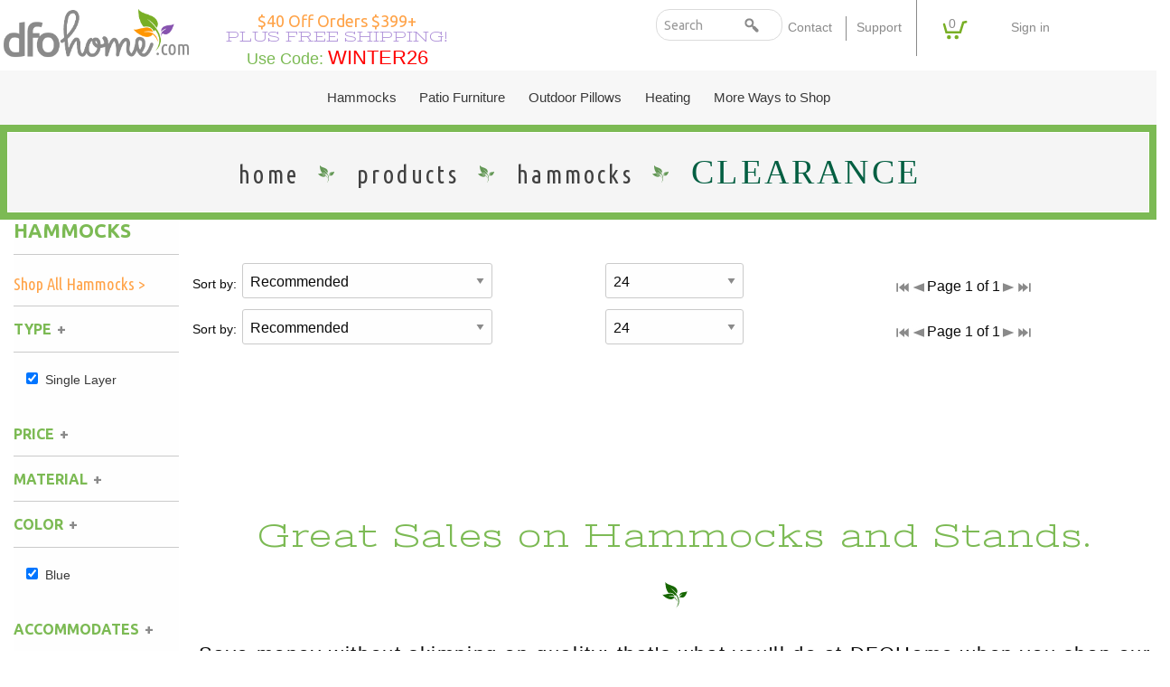

--- FILE ---
content_type: text/html; charset=UTF-8
request_url: https://dfohome.com/products/hammocks/clearance?COLORFAMILY=Blue&__HAMMOCKS_MENU_page=&MATERIAL=&TYPE=Single%20Layer&BRAND=Eagles%20Nest%20Outfitters
body_size: 15561
content:

<!doctype html>
<html class="no-js" lang="en" dir="ltr">
<head>
<title>Save on our clearance hammocks | DFOhome</title>
<meta name="description" content="Get great deals on our clearance hammocks. The quality you demand at prices you'll love is how DFOhome helps you relax. Order online for free shipping.">
<link rel="canonical" href="http://dfohome.com/hammocks/clearance" />

<meta charset="utf-8">
<meta http-equiv="x-ua-compatible" content="ie=edge">
<meta name="viewport" content="width=device-width, initial-scale=1.0, maximum-scale=1.0, user-scalable=no" />



<link rel="stylesheet" href="/css/foundation.css">
<link rel="stylesheet" href="/css/foundation-icons.css" />
<link rel="stylesheet" href="/css/style.css">
<link rel="stylesheet" href="/css/menus.css">
<link rel="stylesheet" href="/css/main-nav.css">
<link rel="stylesheet" href="/css/accessories.css">
<link rel="stylesheet" href="/css/extras.css">
<link rel="stylesheet" href="/css/demo.css">

<link href="https://fonts.googleapis.com/css?family=Stint+Ultra+Expanded|Ubuntu+Condensed|Ubuntu:400,400i,700,700i|Vast+Shadow&display=swap" rel="stylesheet">


<link rel="apple-touch-icon" sizes="57x57" href="/favicon/apple-icon-57x57.png">
<link rel="apple-touch-icon" sizes="60x60" href="/favicon/apple-icon-60x60.png">
<link rel="apple-touch-icon" sizes="72x72" href="/favicon/apple-icon-72x72.png">
<link rel="apple-touch-icon" sizes="76x76" href="/favicon/apple-icon-76x76.png">
<link rel="apple-touch-icon" sizes="114x114" href="/favicon/apple-icon-114x114.png">
<link rel="apple-touch-icon" sizes="120x120" href="/favicon/apple-icon-120x120.png">
<link rel="apple-touch-icon" sizes="144x144" href="/favicon/apple-icon-144x144.png">
<link rel="apple-touch-icon" sizes="152x152" href="/favicon/apple-icon-152x152.png">
<link rel="apple-touch-icon" sizes="180x180" href="/favicon/apple-icon-180x180.png">
<link rel="icon" type="image/png" sizes="192x192"  href="/favicon/android-icon-192x192.png">
<link rel="icon" type="image/png" sizes="32x32" href="/favicon/favicon-32x32.png">
<link rel="icon" type="image/png" sizes="96x96" href="/favicon/favicon-96x96.png">
<link rel="icon" type="image/png" sizes="16x16" href="/favicon/favicon-16x16.png">
<link rel="manifest" href="/favicon/manifest.json">
<meta name="msapplication-TileColor" content="#ffffff">
<meta name="msapplication-TileImage" content="/favicon/ms-icon-144x144.png">
<meta name="theme-color" content="#ffffff">


<!-- START Facebook Open Graph Tags -->
<meta property="og:site_name" content="DFOhome.com">
<meta property="og:title" content="Welcome to DFOhome.com">
<meta property="og:description" content="Bring outdoor design to your patio with hammocks, outdoor curtains, outdoor rugs, and patio furniture from DFOhome, all shipped free.">
<meta property="og:image" content="https://dfohome.com/img/social_og/dfo-facebook.jpg">
<meta property="og:url" content="https://dfohome.com/">
<!-- END Facebook Open Graph Tags -->

<!-- START Twitter Open Graph Tags -->
<meta name="twitter:title" content="DFOhome.com">
<meta name="twitter:description" content="Bring outdoor design to your patio with hammocks, outdoor curtains, outdoor rugs, and patio furniture from DFOhome, all shipped free.">
<meta name="twitter:image" content="https://dfohome.com/img/social_og/dfo-twitter.jpg">
<meta name="twitter:image:alt" content="DFOhome.com">
<meta name="twitter:card" content="summary_large_image">
<!-- END Twitter Open Graph Tags -->

<script src="https://cdn-widgetsrepository.yotpo.com/v1/loader/jBm0Ui1CV3rq38gp3Sxp0A5gmW08C3DrspV89F2C" async></script>

<!-- START Google Global Tag -->
<script async src="https://www.googletagmanager.com/gtag/js?id=UA-26408548-2"></script>
<script>
  window.dataLayer = window.dataLayer || [];
  function gtag(){dataLayer.push(arguments);}
  gtag('js', new Date());

  gtag('config', 'UA-26408548-2');
  gtag('config', 'AW-1008739218');
</script>
<!-- END Google Global Tag -->

<!-- START Google Analytics 4 -->
<script async src="https://www.googletagmanager.com/gtag/js?id=G-E26KCJ4DDN"></script><script>window.dataLayer = window.dataLayer || [];function gtag(){dataLayer.push(arguments);}gtag('js', new Date());gtag('config', 'G-E26KCJ4DDN');</script>
<!-- END Google Analytics 4 -->

<!-- START Bing UET -->
<script>(function(w,d,t,r,u){var f,n,i;w[u]=w[u]||[],f=function(){var o={ti:"5063783", enableAutoSpaTracking: true};o.q=w[u],w[u]=new UET(o),w[u].push("pageLoad")},n=d.createElement(t),n.src=r,n.async=1,n.onload=n.onreadystatechange=function(){var s=this.readyState;s&&s!=="loaded"&&s!=="complete"||(f(),n.onload=n.onreadystatechange=null)},i=d.getElementsByTagName(t)[0],i.parentNode.insertBefore(n,i)})(window,document,"script","//bat.bing.com/bat.js","uetq");</script>
<!-- END Bing UET -->

<!-- START PayPal Library -->
<script src="https://www.paypal.com/sdk/js?client-id=&components=messages"></script>
<!-- END PayPal Library -->

<!-- START Moosend Tracking -->
<script>
//load TrackerJS
!function(t,n,e,o,a){function d(t){var n=~~(Date.now()/3e5),o=document.createElement(e);o.async=!0,o.src=t+"?ts="+n;var a=document.getElementsByTagName(e)[0];a.parentNode.insertBefore(o,a)}t.MooTrackerObject=a,t[a]=t[a]||function(){return t[a].q?void t[a].q.push(arguments):void(t[a].q=[arguments])},window.attachEvent?window.attachEvent("onload",d.bind(this,o)):window.addEventListener("load",d.bind(this,o),!1)}(window,document,"script","//cdn.stat-track.com/statics/moosend-tracking.min.js","mootrack");
//tracker has to be initialized otherwise it will generate warnings and wont sendtracking events
mootrack('init', '88218177-f9ff-4e39-8703-89fd96590fff');
mootrack('identify', '');
mootrack('trackPageView');
</script>
<!-- END Moosend Tracking -->

<!-- START Yotpo Library -->
<script type="text/javascript">(function e(){var e=document.createElement("script");e.type="text/javascript",e.async=true,e.src="//staticw2.yotpo.com/jBm0Ui1CV3rq38gp3Sxp0A5gmW08C3DrspV89F2C/widget.js";var t=document.getElementsByTagName("script")[0];t.parentNode.insertBefore(e,t)})();</script>
<!-- END Yotpo Library -->

<!-- START PayPal Cash Tag -->
<script>
 ; (function (a, t, o, m, s) { a[m] = a[m] || [];
a[m].push({ t: new Date().getTime(), event:
'snippetRun' }); var f =
t.getElementsByTagName(o)[0], e =
t.createElement(o), d = m !== 'paypalDDL' ? '&m=' +
m : ''; e.async = !0; e.src =
'https://www.paypal.com/tagmanager/pptm.js?t=xo&id=' + s + d; f.parentNode.insertBefore(e, f);
})(window, document, 'script', 'paypalDDL',
'DFOHome.com');
</script>
<!-- END PayPal Cash Tag -->

<!-- START Facebook Pageview -->
<script>
  !function(f,b,e,v,n,t,s)
  {if(f.fbq)return;n=f.fbq=function(){n.callMethod?
  n.callMethod.apply(n,arguments):n.queue.push(arguments)};
  if(!f._fbq)f._fbq=n;n.push=n;n.loaded=!0;n.version='2.0';
  n.queue=[];t=b.createElement(e);t.async=!0;
  t.src=v;s=b.getElementsByTagName(e)[0];
  s.parentNode.insertBefore(t,s)}(window, document,'script',
  'https://connect.facebook.net/en_US/fbevents.js');
  fbq('init', '521369431320409');
  fbq('track', 'PageView');
</script>
<noscript><img height="1" width="1" style="display:none"
  src="https://www.facebook.com/tr?id=521369431320409&ev=PageView&noscript=1"
/></noscript>
<!-- END Facebook Pageview -->

<!-- START Recaptcha -->
<script src="https://www.google.com/recaptcha/api.js?render=6LeuJcAZAAAAAKV9DoS_RXtqLld1xeUjtxExtqR9"></script>
<script>
	grecaptcha.ready(function () {
    	grecaptcha.execute('6LeuJcAZAAAAAKV9DoS_RXtqLld1xeUjtxExtqR9', { action: 'contact' }).then(function (token) {
    		var recaptchaResponse = document.getElementById('recaptchaResponse');
    		recaptchaResponse.value = token;
        });
    });
</script>
<!-- END Recaptcha -->

<!-- START Pinterest Base Code -->
<script type="text/javascript">
 !function(e){if(!window.pintrk){window.pintrk=function(){window.pintrk.queue.push(
   Array.prototype.slice.call(arguments))};var
   n=window.pintrk;n.queue=[],n.version="3.0";var
   t=document.createElement("script");t.async=!0,t.src=e;var
   r=document.getElementsByTagName("script")[0];r.parentNode.insertBefore(t,r)}}
   ("https://s.pinimg.com/ct/core.js"); pintrk('load', ''); pintrk('page');
 </script>
 <noscript>
   <img height="1" width="1" style="display:none;" alt="" src="https://ct.pinterest.com/v3/?tid=&noscript=1" />
 </noscript>
<!-- END Pinterest Base Code -->

</head>

<body class="home">

<!-- MOOSEND POP UP
<script>if(!window.mootrack){ !function(t,n,e,o,a){function d(t){var n=~~(Date.now()/3e5),o=document.createElement(e);o.async=!0,o.src=t+"?ts="+n;var a=document.getElementsByTagName(e)[0];a.parentNode.insertBefore(o,a)}t.MooTrackerObject=a,t[a]=t[a]||function(){return t[a].q?void t[a].q.push(arguments):void(t[a].q=[arguments])},window.attachEvent?window.attachEvent("onload",d.bind(this,o)):window.addEventListener("load",d.bind(this,o),!1)}(window,document,"script","https://cdn.stat-track.com/statics/moosend-tracking.min.js","mootrack"); } mootrack('loadForm', 'a1a65ed2c435462fadc93d16683c63bc');</script>
-->



<!-- START OFF CANVAS -->
<div class="off-canvas-wrapper">
<div class="off-canvas position-right" id="offCanvasCart" data-off-canvas data-transition="overlap">

<!-- Close button -->
<button class="close-button" aria-label="Close menu" type="button" data-close>
<span aria-hidden="true">&times;</span>
</button>



  <div class="row cart_detail">
    <div class="small-12 medium-12 large-12 columns">

		<a href="/cart" class="button expanded">View Cart &amp; Checkout</a>
		
		<a href="#" class=" button expanded" style="display:block;" aria-label="Close menu" data-close="" >Continue Shopping</a>	


		<hr />

        <h4>Products</h4>

    </div>
  </div>

<div class="cCartEmpty">Your Cart Is Empty.</div><!-- CONDITIONAL FOOTER -->

<div class="row cart_detail">
  <div class="small-12 medium-8 large-8 columns slide_cart_expand">
    <div class="row">
      <div class="small-12 medium-12 large-12 columns">
        <input type="button" class="button secondary" aria-label="Close menu" type="button" data-close="" value="Continue Shopping" />
        <input type="submit" class="button secondary" name="update" value="Update" />

        <input type="hidden" name="itemcount" value="0" />
        <h4>Add a Coupon</h4>
        <div class="coupon_alert"></div>
        <div class="row">
          <div class="small-8 medium-8 large-9 columns">
            <input name="coupon" id="coupon" type="text" size="10" value="" placeholder="Coupon Code:">
          </div>
          <div class="small-4 medium-4 large-3 columns">
            <input type="submit" name="apply" value="Apply" class="button expand" />
          </div>
        </div>
        <p>*Only one coupon per order</p>

 
      </div>
    </div>
  </div>
  <div class="small-12 medium-4 large-4 columns text-right cart_totals slide_cart_expand"> <span class="brown">Subtotal: </span> <span>$0.00</span>
    <hr />
    <span class="brown">Shipping: </span> <span>$0.00</span>
    <div class="dfo_hide">
    <hr />
    <span class="brown"><span data-tooltip aria-haspopup="true" class="has-tip" data-disable-hover="false" tabindex="1" title="Order Shipping Discount">Shipping Discount:</span> </span> <span>(0.00)</span>
</div>
    <hr />
    <span class="brown product_discount"><span data-tooltip aria-haspopup="true" class="has-tip" data-disable-hover="false" tabindex="1" title="Order Product Discount">Product Discount:</span> <span>(0.00)</span></span>
    <hr class="product_discount" />
     <span class="brown">Sales Tax: </span> <span>TBA</span>
    <hr />
    <span class="green">Total: </span> <span>$0.00</span>
   <div data-pp-message data-pp-style-logo-type="inline" data-pp-style-text-align="right" data-pp-amount="$0.00"></div>
    <hr />
  </div>
</div>

<!-- / CONDITIONAL FOOTER -->
</form>

		<a href="/cart" class="button expanded">View Cart &amp; Checkout</a>

<!-- Newly Added -->
  </div>

</div>
<div class="off-canvas-content" data-off-canvas-content>
<!-- / START OFF CANVAS -->

<!--- Alert Banner
<div class="header_banner" style="color:#FFFFFF !important;"> Due to staffing issues, our customer service department can be reached via email only at <strong><a href="mailto:service@dfohome.com">Service@DFOHome.com</a></strong>.
Thank you in advance for your understanding!</div>--->

<!--- <div class="header_banner" style="color:#FFFFFF !important;"> Our office will be closed 2:30PM EST Wednesday, Nov. 22nd, for Thanksgiving and reopen Friday, Nov. 24th. Please email us with any questions <strong><a href="mailto:service@dfohome.com">Service@DFOHome.com</a></strong>.</div>
--->

<!---
<div class="header_banner" style="color:#FFFFFF !important;"> Our office will be closed today (Jan 22) due to inclement weather. Please email us with any questions <strong><a href="mailto:service@dfohome.com" style="color:#FFF!important;">Service@DFOHome.com</a></strong>.</div>
--->

<!---
<div class="header_banner"><a style="color:#FFFFFF !important;text-decoration:underline;" href="/support/shipping">
Holiday Shipping Schedule </a></div> 
--->


<!--- <div class="header_banner"><a style="color:#FFFFFF !important;text-decoration:underline;" href="/support/covid-response">DFOhome.com's Response to COVID-19.</a></div> --->




<!--<div class="header_deco"></div>-->
<!--<div class="row collapse expanded header_promos">
<a class="small-12 medium-6 large-6 columns valign none_on_small" href="/collections/sunbrella">
	<p class="show-for-large"><strong>20% Off All Sunbrella&reg; Curtains</strong> / <span>No Minimum!</span> / Use Code: <strong>SUNBRELLA</strong></p>
	<p class="hide-for-large"><strong>20% Off All Sunbrella&reg;</strong> / Use Code: <strong>SUNBRELLA</strong></p>
</a>
<a class="small-12 medium-6 large-6 columns valign none_on_small" href="/collections/tempotest">
	<p class="show-for-large"><strong>10% Off All Tempotest&reg; Curtains</strong> / <span>No Minimum!</span> / Use Code: <strong>TEMPOTEST</strong></p>
	<p class="hide-for-large"><strong>10% Off All Tempotest&reg;</strong> / Use Code: <strong>TEMPOTEST</strong></p>
</a>
</div>-->


<header class="row expanded text-center">
  <div class="small-12 medium-3 large-2 columns text-center valign none_on_small">
  <div class="logo">
  <a href="/" title="DFOhome.com"><img src="/img/logo/dfohome.png" title="DFOhome" alt="DFOhome.com"></a>
  </div>
  </div>
  <div class="small-12 medium-3 large-3 columns">
  <div class="special">

<!--<a href="/support/promotions">-->
<div class="slider promo">

<div class="slide">	
<a href="/support/promotions">
<h2>$20 Off Orders $199+</h2>
<h3>Plus Free Shipping!</h3>
<p>Use Code: <span style="color:red">WINTER26</span></p>
</a>
</div>

<div class="slide">
<a href="/support/promotions">
<h2>$40 Off Orders $399+</h2>
<h3>Plus Free Shipping!</h3>
<p>Use Code: <span style="color:red">WINTER26</span></p>
</a>
</div>



</div>

  </div>
  </div>
  <div class="small-12 medium-6 large-7 columns menu_top valign none_on_small">

<div class="row">
  <div class="medium-12 large-6 columns show-for-medium valign none_on_small">

<div class="header_search">
  <form id="search" action="/search" method="get">
    <input class="search_field" id="search_field" name="search" type="search" placeholder="Search">
    <input class="search_button" id="search_submit" name="submit" type="submit" value="">
  </form>
</div>

  </div>
  <div class="small-12 medium-12 large-6 columns valign none_on_small">

      <div class="secondary_menu">
        <ul class="show-for-medium">
          <li><a href="/support/contact" title="About Us">Contact</a></li>
		  <li><a href="/support/support" title="Support">Support</a></li>
          <li><button type="button" class="cart button" data-toggle="offCanvasCart"><div class="top_button_cart">0</div></button></li>
        </ul>
      </div>

      <div class="secondary_menu">
        <ul class="show-for-medium">
		  <li><a href="https://DFOHome.com/account/login">Sign in</a></li>
        </ul>
      </div>

  </div>
</div>


  </div>
</header>

<!-------------- START MOBILE MENU -------------->   


<nav id="menu">
	<ul class="collapse">
	<li><span>Hammocks</span>
		<ul>
		<li><a href="/products/hammocks/overview" class="mmenu_overview">Hammocks Overview</a></li>
		<li><a href="/products/hammocks/all-hammocks" class="mmenu_shopall">Shop All Hammocks</a></li>			
		<!--<li><a href="/products/hammocks/pumpkin-spice-collection">Pumpkin Spice Collection</a></li>-->			
		<li><span>General</span>                                   
			<ul>			                                   
        <li><a href="/products/hammocks/under-100-dollars">Hammocks Under $100</a></li>
        <li><a href="/products/hammocks/made-in-usa">Hammocks Made in USA</a></li>
        <!--- <li><a href="/products/hammocks/quick-ship">Quick Shipping Hammocks</a></li> --->
        <li><a href="/products/hammocks/hammocks-with-stands">Hammocks With Stands</a></li>
        <!--- <li><a href="/products/hammocks/best-quality">Best Quality Hammocks</a></li> --->
			</ul>
		</li>				
		<li><span>Hammock Type</span>                                   
			<ul>
            <li><a href="/products/hammocks/type/rope.php">Rope Hammocks</a></li>
            <li><a href="/products/hammocks/type/fabric.php">Fabric Hammocks</a></li>
            <li><a href="/products/hammocks/type/quilted.php">Quilted Hammocks</a></li>
            <li><a href="/products/hammocks/type/camping.php">Camping Hammocks</a></li>
            <!--- <li><a href="/products/hammocks/type/caribbean.php">Caribbean Hammocks</a></li> --->
            <li><a href="/products/hammocks/type/south-american.php">South American Hammocks</a></li>
            <!--<li><a href="/products/hammocks/type/hammock-swings.php">Hammock Swings</a></li>
            <li><a href="/products/hammocks/type/hammock-chairs.php">Hammock Chairs</a></li>-->
			</ul>
		</li>
		<li><span>Outdoor Swings</span>                                   
			<ul>
            <li><a href="/products/patio-furniture/swings/all-swings.php" class="mmenu_shopall">Shop All Swings</a></li>
            <li><a href="/products/patio-furniture/swings/single-swings.php">Single Swings</a></li>
            <li><a href="/products/patio-furniture/swings/double-swings.php">Double Swings</a></li>                                  
            <li><a href="/products/hammocks/stands/swing-stands.php">Swing Stands</a></li>            
            <li><a href="/products/patio-furniture/swings/cushions.php">Outdoor Cushions</a></li>
			</ul>                 
		</li>			
		<!--<li><span>Hammock Length</span>                                   
			<ul>
            <li><a href="/products/hammocks/length/small.php">Small Hammocks</a></li>
            <li><a href="/products/hammocks/length/standard.php">Standard Hammocks</a></li>
			</ul>
		</li>-->
		<li><span>Hammock Width</span>                                   
			<ul>
            <li><a href="/products/hammocks/width/single.php">Single Hammocks</a></li>
            <li><a href="/products/hammocks/width/double.php">Double Hammocks</a></li>                    
            <li><a href="/products/hammocks/width/extra-wide.php">Extra Wide Hammocks</a></li>
			</ul>
		</li> 
		<li><span>Stands</span>                                   
			<ul>
            <li><a href="/products/hammocks/stands/overview.php" class="mmenu_overview">Stands Overview</a></li>
            <li><a href="/products/hammocks/stands/all-stands.php" class="mmenu_shopall">Shop All Stands</a></li>
            <li><a href="/products/hammocks/stands/hammock-stands.php">Hammock Stands</a></li>
            <li><a href="/products/hammocks/stands/metal-stands.php">Metal Stands</a></li>
            <li><a href="/products/hammocks/stands/wooden-stands.php">Wooden Stands</a></li>
            <li><a href="/products/hammocks/stands/swing-stands.php">Swing Stands</a></li>
			</ul>
		</li>
		<li><span>Hammock Material</span>                                  
			<ul>
            <li><a href="/products/hammocks/material/cotton.php">Cotton Hammocks</a></li>
            <li><a href="/products/hammocks/material/polyester.php">Polyester Hammocks</a></li>
            <li><a href="/products/hammocks/material/duracord.php">DuraCord Hammocks</a></li>
            <li><a href="/products/hammocks/material/sunbrella.php">Sunbrella Hammocks</a></li>
            <li><a href="/products/hammocks/material/solution-dyed-fabric.php">Solution Dyed Fabric Hammocks</a></li>
			</ul>
		</li> 
		<li><span>Hammock Accessories</span>                                   
			<ul>
            <li><a href="/products/hammocks/accessories/all-hammock-accessories.php" class="mmenu_shopall">Shop All Hammock Accessories</a></li>
            <li><a href="/products/hammocks/accessories/hammock-storage-bags.php">Hammock Storage Bags</a></li>
            <li><a href="/products/hammocks/accessories/hammock-pads.php">Hammock Pads</a></li>
            <li><a href="/products/hammocks/accessories/hanging-hardware.php">Hanging Hardware</a></li>
            <li><a href="/products/hammocks/accessories/hammock-straps.php">Hammock Straps</a></li>                    
            <li><a href="/products/hammocks/accessories/hammock-pillows.php">Hammock Pillows</a></li> 
            <li><a href="/products/hammocks/accessories/replacement-parts.php">Replacement Parts</a></li> 
			</ul>
		</li>

        
            <li><a href="/products/hammocks/clearance" class="mmenu_clearance">Shop Clearance Hammocks</a></li>  
            
        </ul>
	</li>
	<li><span>Outdoor Curtains</span>
		<ul>
		<li><a href="/products/outdoor-curtains/overview" class="mmenu_overview">Outdoor Curtains Overview</a></li>
		<li><a href="/products/outdoor-curtains/all-outdoor-curtains" class="mmenu_shopall">Shop All Outdoor Curtains ></a></li>
		<li><span>Curtain Material</span>                                   
			<ul>
            <li><a href="/products/outdoor-curtains/material/sunbrella.php">Sunbrella Outdoor Curtains</a></li>
            <li><a href="/products/outdoor-curtains/material/tempotest.php">Tempotest Outdoor Curtains</a></li>
            <li><a href="/products/outdoor-curtains/material/polyester.php">Polyester Outdoor Curtains</a></li>
            <li><a href="/products/more-ways-to-shop/brands/weather.php">Weathersmart Outdoor Curtains</a></li>
			</ul>
		</li>
		<li><span>Curtain Construction</span>                                   
			<ul>
            <li><a href="/products/outdoor-curtains/construction/grommet-top.php">Grommet Top Outdoor Curtains</a></li>
            <li><a href="/products/outdoor-curtains/construction/tab-top.php">Tab Top Outdoor Curtains</a></li>
			</ul>
		</li>
		<li><span>Curtains by Style</span>                                 
			<ul>
            <li><a href="/products/outdoor-curtains/style/solid.php">Solid Outdoor Curtains</a></li>
            <li><a href="/products/outdoor-curtains/style/stripe.php">Striped Outdoor Curtains</a></li>
            <li><a href="/products/outdoor-curtains/style/sheer.php">Sheer Outdoor Curtains</a></li>
			</ul>
		</li>
		<li><span>Curtains by Size</span>                                 
			<ul>
            <li><a href="/products/outdoor-curtains/size/50-inch-wide.php">50" Wide Outdoor Curtains</a></li>
            <!--- <li><a href="/products/outdoor-curtains/size/54-inch-wide.php">54" Wide Outdoor Curtains</a></li> --->
            <li><a href="/products/outdoor-curtains/size/extra-wide.php">120" Extra Wide Outdoor Curtains</a></li>
			</ul>
		</li> 
		<li><span>Curtains by Color</span>                                   
			<ul>
            <li><a href="/products/outdoor-curtains/color/all-colors.php">Outdoor Curtains by Color</a></li>
			</ul>
		</li>                
		<li><span>Curtain Accessories</span>                                   
			<ul>
            <li><a href="/products/outdoor-curtains/accessories/curtain-hardware.php">Outdoor Curtain Hardware</a></li>
			</ul>
		</li> 
		<li><a href="/products/outdoor-curtains/clearance" class="mmenu_clearance">Shop Clearance Curtains</a></li>  
                                                  
        </ul>
	</li>
	
	<li><span>Patio Furniture</span>
		<ul>
		<li><a href="/products/patio-furniture/overview" class="mmenu_overview">Patio Furniture Overview</a></li>
		<li><span>Outdoor Seating</span>                                  
			<ul>
            <li><a href="/products/patio-furniture/seating/all-outdoor-seating.php" class="mmenu_shopall">Shop All Outdoor Seating</a></li>
            <li><a href="/products/patio-furniture/seating/adirondack-chairs.php">Adirondack Chairs</a></li>
            <li><a href="/products/patio-furniture/seating/wooden-adirondack-chairs.php">Wooden Adirondack Chairs</a></li>
            <li><a href="/products/patio-furniture/seating/poly-lumber-adirondack-chairs.php">Poly Lumber Adirondack Chairs</a></li>
            <li><a href="/products/patio-furniture/seating/double-adirondack-chairs.php">Double Adirondack Chairs</a></li>
            <li><a href="/products/patio-furniture/seating/outdoor-rockers.php">Adirondack Rockers</a></li>
            <li><a href="/products/patio-furniture/seating/adirondack-chairs-under-100-dollars.php">Adirondack Chairs Under $100</a></li>
            <li><a href="/products/patio-furniture/seating/benches-settees.php">Benches/Settees</a></li>
			<li><a href="/products/patio-furniture/seating/sofas-and-deep-seating.php">Sofas/Deep Seating</a></li>
			<li><a href="/products/patio-furniture/seating/loungers.php">Loungers</a></li>				
            <li><a href="/products/patio-furniture/seating/gliders.php">Outdoor Gliders</a></li>
            <li><a href="/products/patio-furniture/seating/kids-seating.php">Kids Outdoor Seating</a></li>
            <li><a href="/products/patio-furniture/seating/pets-seating.php">Pets Outdoor Seating</a></li>
			</ul>
		</li>
		<li><span>Outdoor Dining</span>                                   
			<ul>
            <li><a href="/products/patio-furniture/dining/dining-height.php">Dining Height</a></li>
            <li><a href="/products/patio-furniture/dining/counter-height.php">Counter Height</a></li>
            <li><a href="/products/patio-furniture/dining/bar-height.php">Bar Height</a></li>
			</ul>
		</li>
		<li><span>Outdoor Tables</span>                                   
			<ul>
            <li><a href="/products/patio-furniture/tables/all-outdoor-tables.php" class="mmenu_shopall">Shop All Outdoor Tables</a></li>
            <li><a href="/products/patio-furniture/tables/dining-tables.php">Outdoor Dining Tables</a></li>                    
            <li><a href="/products/patio-furniture/tables/side-end-tables.php">Outdoor Side &amp; End Tables</a></li>                    
            <li><a href="/products/patio-furniture/tables/coffee-tables.php">Outdoor Coffee Tables</a></li>                    
            <li><a href="/products/patio-furniture/tables/conversation-tables.php">Outdoor Conversation Tables</a></li>                    
            <li><a href="/products/patio-furniture/tables/kids-tables.php">Outdoor Kids Tables</a></li>
			</ul>
		</li>
		<li><span>Outdoor Swings</span>                                   
			<ul>
            <li><a href="/products/patio-furniture/swings/all-swings.php" class="mmenu_shopall">Shop All Swings</a></li>
            <li><a href="/products/patio-furniture/swings/single-swings.php">Single Swings</a></li>
            <li><a href="/products/patio-furniture/swings/double-swings.php">Double Swings</a></li>                                  
            <li><a href="/products/hammocks/stands/swing-stands.php">Swing Stands</a></li>            
            <li><a href="/products/patio-furniture/swings/cushions.php">Outdoor Cushions</a></li>
			</ul>                 
		</li>
		<li><span>Cushions</span>                                   
			<ul>
            <li><a href="/products/patio-furniture/cushions/dining-chair-cushions.php">Dining Chair Cushions</a></li>
			<li><a href="/products/patio-furniture/cushions/chaise-cushions.php">Chaise Cushions</a></li>
			<li><a href="/products/patio-furniture/cushions/bench-cushions.php">Bench Cushions</a></li>
			<li><a href="/products/patio-furniture/cushions/chair-cushions.php">Chair Cushions</a></li>
			<li><a href="/products/patio-furniture/cushions/loveseat-cushions.php">Loveseat Cushions</a></li>
			<li><a href="/products/patio-furniture/cushions/adirondack-cushions.php">Adirondack Cushions</a></li>
			<li><a href="/products/patio-furniture/cushions/deep-seating-cushions.php">Deep Seating Cushions</a></li>
			<li><a href="/products/patio-furniture/cushions/all-cushions.php" class="sub_view_all">Shop All Outdoor Cushions</a></li>	
			</ul>                 
		</li>			
		<li><span>Furniture Sets</span>                                   
			<ul>
            <li><a href="/products/patio-furniture/sets" class="mmenu_shopall">Shop All Patio Furniture Sets</a></li>
			</ul>
		</li>
                       
		<li><span>Accessories</span>                                   
			<ul>
            <li><a href="/products/patio-furniture/accessories/all-accessories.php" class="mmenu_shopall">Shop All Patio Furniture Accessories</a></li>
            <li><a href="/products/patio-furniture/accessories/footrests.php">Footrests</a></li>
            <li><a href="/products/patio-furniture/cushions/all-cushions.php">Outdoor Cushions</a></li> 
            <li><a href="/products/patio-furniture/accessories/umbrellas.php">Patio Umbrellas</a></li> 
            <li><a href="/products/patio-furniture/accessories/umbrella-bases-and-more.php">Umbrella Bases and More</a></li>
            <li><a href="/products/patio-furniture/accessories/adirondack-accessories.php">Adirondack Accessories</a></li>
			</ul>
		</li>          

            <li><a href="/products/patio-furniture/clearance" class="mmenu_clearance">Shop Clearance Furniture</a></li>  
                                               
        </ul>
	</li>
	
	<!---	
	<li><span>Outdoor Rugs</span>
		<ul>
		<li><a href="/products/outdoor-rugs/overview" class="mmenu_overview">Outdoor Rugs Overview</a></li>
		<li><a href="/products/outdoor-rugs/all-outdoor-rugs" class="mmenu_shopall">Shop All Outdoor Rugs ></a></li>
		<li><span>Rug Type</span>                                   
			<ul>
            <li><a href="/products/outdoor-rugs/type/flat-weave.php">Flat Weave Outdoor Rugs</a></li>
            <li><a href="/products/outdoor-rugs/type/handmade.php">Handmade Outdoor Rugs</a></li>
            <li><a href="/products/outdoor-rugs/type/machine-made.php">Machine Made Outdoor Rugs</a></li>
			</ul>
		</li>
		<li><span>Rug Shape</span>                                   
			<ul>
            <li><a href="/products/outdoor-rugs/shape/door-mats.php">Door Mats</a></li>
            <li><a href="/products/outdoor-rugs/shape/rectangle.php">Rectangle Outdoor Rugs</a></li>
            <li><a href="/products/outdoor-rugs/shape/round.php">Round Outdoor Rugs</a></li>
            <li><a href="/products/outdoor-rugs/shape/square.php">Square Outdoor Rugs</a></li>
            <li><a href="/products/outdoor-rugs/shape/runners.php">Outdoor Runners</a></li>
			</ul>
		</li>
        <li><span>Rug Accessories</span>
			<ul>
            <li><a href="/product/Premium-Outdoor-Rug-Pad-2-X-8/RUG-PAD-28">Outdoor Rug Pads</a></li>
			</ul>
        </li>			
		<li><span>Rug Sizes</span>                                   
			<ul>
            <li><a href="/products/outdoor-rugs/size/all-sizes.php" class="mmenu_shopall">All Rug Sizes</a></li>
			</ul>
		</li>        

        <li><span>Rug Color</span>
			<ul>
            <li><a href="/products/outdoor-rugs/color/all-colors.php">Outdoor Rugs by Color</a></li>  
			</ul>
        </li>

        <li><span>Rug Style</span>
			<ul>          
            <li><a href="/products/outdoor-rugs/style/beach.php">Beach</a></li>
            <li><a href="/products/outdoor-rugs/style/border.php">Border</a></li>
            <li><a href="/products/outdoor-rugs/style/solid.php">Solid</a></li>
            <li><a href="/products/outdoor-rugs/style/stripes.php">Striped</a></li>
            <li><a href="/products/outdoor-rugs/style/patterned.php">Patterned</a></li>
            <li><a href="/products/outdoor-rugs/style/floral.php">Floral</a></li>
            <li><a href="/products/outdoor-rugs/style/seasonal.php">Seasonal</a></li>  
			</ul>
        </li>
        
            <li><a href="/products/outdoor-rugs/clearance" class="mmenu_clearance">Shop Clearance Rugs</a></li>  
            
        </ul>

	</li>
	--->
   
    <li><span>Outdoor Pillows</span>
        <ul>
        <li><a href="/products/outdoor-pillows/overview" class="mmenu_overview">Outdoor Pillows Overview</a></li>
        <li><a href="/products/outdoor-pillows/all-outdoor-pillows" class="mmenu_shopall">Shop All Outdoor Pillows ></a></li>			
        <li><span>Pillow Types</span>                                   
            <ul>
                <li><a href="/products/outdoor-pillows/type/square-pillows.php">Outdoor Square Pillows</a></li>
                <li><a href="/products/outdoor-pillows/type/sunbrella-pillows.php">Sunbrella Pillows</a></li>
                <li><a href="/products/hammocks/accessories/hammock-pillows.php">Hammock Pillows</a></li>
                <li><a href="/products/outdoor-pillows/type/lumbar-pillows.php">Outdoor Lumbar Pillows</a></li> 
            </ul>
        </li>
        <li><span>Pillow Styles</span>                                   
            <ul>
                <li><a href="/products/outdoor-pillows/style/solid.php">Solid Outdoor Pillows</a></li>
                <li><a href="/products/outdoor-pillows/style/striped.php">Striped Outdoor Pillows</a></li>
                <li><a href="/products/outdoor-pillows/style/patterned.php">Patterned Outdoor Pillows</a></li>
                <li><a href="/products/outdoor-pillows/style/floral.php">Floral Outdoor Pillows</a></li>
                <li><a href="/products/outdoor-pillows/style/seasonal.php">Seasonal Outdoor Pillows</a></li>
                <li><a href="/products/outdoor-pillows/style/beach.php">Beach Outdoor Pillows</a></li>
                <li><a href="/products/outdoor-pillows/style/novelty.php">Novelty Outdoor Pillows</a></li>
            </ul>
        </li>
        <li><span>By Material</span>                                   
            <ul>
                <li><a href="/products/outdoor-pillows/material/polyester.php">Polyester Outdoor Pillows</a></li>
            </ul>
        </li>											
            <li><a href="/products/outdoor-pillows/made-in-the-usa">USA-Made Outdoor Pillows</a></li> 
            <li><a href="/products/outdoor-pillows/under-20-dollars">Pillows Under $20</a></li>			
            <li><a href="/products/outdoor-pillows/color/all-colors.php">Outdoor Pillows by Color</a></li>          
            <li><a href="/products/outdoor-pillows/sets">Shop Outdoor Pillow Sets</a></li>  
            <li><a href="/products/outdoor-pillows/clearance" class="mmenu_clearance">Shop Clearance Pillows</a></li>                                               
        </ul>
    </li>    
    
	<li><span>Heating &amp; Lighting</span>
		<ul>
		<li><a href="/products/outdoor-heating-and-lighting/overview" class="mmenu_overview">Heating &amp; Lighting Overview</a></li>
		<li><span>Outdoor Lighting</span>                                  
			<ul>
          <li><a href="/products/outdoor-heating-and-lighting/lighting/all-outdoor-lighting.php" class="mmenu_shopall">Shop All Outdoor Lighting</a></li>
          <li><a href="/products/outdoor-heating-and-lighting/lighting/table-lamps.php">Outdoor Table Lamps</a></li>
          <li><a href="/products/outdoor-heating-and-lighting/lighting/floor-lamps.php">Outdoor Floor Lamps</a></li>
          <li><a href="/products/outdoor-heating-and-lighting/lighting/patio-torches.php">Patio Torches</a></li>
          <li><a href="/products/outdoor-heating-and-lighting/lighting/specialty-lamps.php">Outdoor Specialty Lamps</a></li>
          <li><a href="/products/outdoor-heating-and-lighting/lighting/decorative-lighting.php">Decorative Outdoor Lighting</a></li>
          <li><a href="/products/outdoor-heating-and-lighting/lighting/wall-and-ceiling-lighting.php">Wall &amp; Ceiling Lighting</a></li>
			</ul>
		</li>
		<li><span>Outdoor Heating</span>                                   
			<ul>
          <li><a href="/products/outdoor-heating-and-lighting/heating/all-outdoor-heating.php" class="mmenu_shopall">Shop All Outdoor Heating</a></li>
          <li><a href="/products/outdoor-heating-and-lighting/heating/fire-pits.php">Fire Pits</a></li>
          <li><a href="/products/outdoor-heating-and-lighting/heating/fire-pit-accessories.php">Fire Pit Accessories</a></li>
          <!--- <li><a href="/products/outdoor-heating-and-lighting/heating/patio-heaters.php">Patio Heaters</a></li> --->
          <li><a href="/products/outdoor-heating-and-lighting/lighting/patio-torches.php">Patio Torches</a></li>
			</ul>
		</li>
		<li><span>Outdoor Décor</span>                                  
			<ul>
          <li><a href="/products/outdoor-heating-and-lighting/outdoor-decor/wall-art.php">Outdoor Wall Art</a></li>
			</ul>
		</li>			
        </ul>
	</li>
	<li><span>More Ways to Shop</span>
		<ul>
		<li><a href="/products/more-ways-to-shop/overview" class="mmenu_overview">More Ways to Shop Overview</a></li>
		<li><span>Specials</span>                                   
			<ul>
          <li><a href="/products/more-ways-to-shop/new-arrivals">New Arrivals</a></li>
          <!--<li><a href="/products/more-ways-to-shop/ships-today">Ships Today</a></li>-->
          <!--<li><a href="/products/more-ways-to-shop/doorbusters">Doorbusters</a></li>-->
          <li><a href="/products/more-ways-to-shop/seasonal-specials">Seasonal Specials</a></li>
          <li><a href="/products/more-ways-to-shop/made-in-the-usa">Made in the USA</a></li>
			</ul>
		</li>
		<li><span>Shop Brands</span>                                   
			<ul>
          <li><a href="/products/more-ways-to-shop/brands/all-brands.php" class="mmenu_shopall">Shop All Brands</a></li>                                  
			</ul>
		</li>
      
		<li><span>Gifts by DFO</span>                                   
			<ul>
          <li><a href="/products/more-ways-to-shop/gifts">Gifts</a></li>                                 
			</ul>
		</li>        
        <li><a href="/products/more-ways-to-shop/clearance" class="mmenu_clearance">Shop All Clearance</a></li>      
    	</ul>
    </li>
    </ul>
			</nav>	
    
    
    
<!-------------- END MOBILE MENU -------------->   
<!-------------- START MAIN MENU -------------->   
    
    				
<div class="menu_wrap">

<div class="menu_mobile">
<a href="#menu"></a>
</div>	
	
<!--<a href="#menu"><i class="fi-list"></i></a>-->	
	
<div class="flat-mega-menu">

	<ul class="collapse expanded">
    	<li class="title show-for-medium-only"><span class="hide-for-large">Main Menu</span></li>
                
		<li class="leaf"><a href="/"><svg version="1.1" id="Layer_1" xmlns="http://www.w3.org/2000/svg" xmlns:xlink="http://www.w3.org/1999/xlink" x="0px" y="0px"
	 viewBox="0 0 185 185" style="enable-background:new 0 0 185 185;" xml:space="preserve">
<g>
	<path d="M96.9,92.5c0,0-2,3.6-4.9,5.2C81.1,73.8,53.7,80.8,53.7,80.8S33,61.9,33.6,13c9,15.7,28,16.8,50.5,27.2
		c18.6,8.7,28.8,25.7,19.1,44.9C84.7,58.3,66,51.2,66,51.2s90.6,67.7,32.8,121.5C131.7,129.3,96.9,92.5,96.9,92.5z"/>
	<path d="M89,101.6c-16.7-7.7-29.1-1.8-36.1-1.2c8.3,2.4,16.1-1,27.5,2.3c11.5,3.4,24.9,15.1,27.3,35.6
		c-6.9-20-19.9-28.5-19.9-28.5c-22,27.3-67.7-9.7-72.2-19.2C32.3,98.1,77.7,64.8,89,101.6z"/>
	<path d="M140,87c-7.7,3.5-15.6,5.3-19.7,13.9c-0.5-32,34.5-20.8,48.1-30.4c-15.4,55.2-42.7,35.6-42.7,35.6
		s-3.6,1.5-6,12.1C119.2,95.1,133.5,96.1,140,87z"/>
</g>
</svg></a></li>
		
        <li><a href="/products/hammocks/overview">Hammocks</a>
        
            <div class="drop-down three-column hover-fade">                                 
				
                <ul>
					<li><h2>Hammock Type</h2></li>
                    <li><a href="/products/hammocks/type/rope.php">Rope Hammocks</a></li>
                    <li><a href="/products/hammocks/type/fabric.php">Fabric Hammocks</a></li>
                    <li><a href="/products/hammocks/type/quilted.php">Quilted Hammocks</a></li>
                    <li><a href="/products/hammocks/type/camping.php">Camping Hammocks</a></li>
                    <!--- <li><a href="/products/hammocks/type/caribbean.php">Caribbean Hammocks</a></li> --->
                    <li><a href="/products/hammocks/type/south-american.php">South American Hammocks</a></li>
                    <!--<li><a href="/products/hammocks/type/hammock-swings.php">Hammock Swings</a></li>
                    <li><a href="/products/hammocks/type/hammock-chairs.php">Hammock Chairs</a></li>-->
                    <li><a href="/products/hammocks/all-hammocks" class="sub_view_all">Shop All Hammocks</a></li>
					
					<li><h2>General</h2></li>
					<li><a href="/products/hammocks/under-100-dollars">Hammocks Under $100</a></li>
					<li><a href="/products/hammocks/made-in-usa">Hammocks Made in USA</a></li>
					<!---<li><a href="/products/hammocks/quick-ship">Quick Shipping Hammocks</a></li>--->
					<li><a href="/products/hammocks/hammocks-with-stands">Hammocks With Stands</a></li>
					<!---<li><a href="/products/hammocks/best-quality">Best Quality Hammocks</a></li>--->					
                </ul>
				
                <ul>
                    <li><h2>Outdoor Swings</h2></li>
                    <li><a href="/products/patio-furniture/swings/single-swings.php">Single Swings</a></li>
                    <li><a href="/products/patio-furniture/swings/double-swings.php">Double Swings</a></li>
                    <!---<li><a href="/products/hammocks/stands/swing-stands.php">Swing Stands</a></li>--->
                    <li><a href="/products/patio-furniture/swings/all-swings.php" class="sub_view_all">Shop All Swings</a></li>						
					
					<!--<li><h2>Hammock Length</h2></li>
                    <li><a href="/products/hammocks/length/small.php">Small Hammocks</a></li>
                    <li><a href="/products/hammocks/length/standard.php">Standard Hammocks</a></li>-->
					
					<!---
                    <li><h2>Hammock Width</h2></li>
                    <li><a href="/products/hammocks/width/single.php">Single Hammocks</a></li>
                    <li><a href="/products/hammocks/width/double.php">Double Hammocks</a></li>                    
                    <li><a href="/products/hammocks/width/extra-wide.php">Extra Wide Hammocks</a></li>	
                    --->				

                    <li><h2><a href="/products/hammocks/stands/overview.php">Stands</a></h2></li>
                    <li><a href="/products/hammocks/stands/hammock-stands.php">Hammock Stands</a></li>
                    <!---<li><a href="/products/hammocks/stands/metal-stands.php">Metal Stands</a></li>--->
                    <!---<li><a href="/products/hammocks/stands/wooden-stands.php">Wooden Stands</a></li>--->
                    <li><a href="/products/hammocks/stands/swing-stands.php">Swing Stands</a></li>                                       
                    <li><a href="/products/hammocks/stands/all-stands.php" class="sub_view_all">Shop All Stands</a></li> 
					
                    <!--<li><h2><a href="/products/hammocks/pumpkin-spice-collection">Pumpkin Spice Collection</a></h2></li>-->					
                </ul>
                
                <ul>
                    <!---
                    <li><h2>Hammock Material</h2></li> 
                    <li><a href="/products/hammocks/material/cotton.php">Cotton Hammocks</a></li>
                    <li><a href="/products/hammocks/material/polyester.php">Polyester Hammocks</a></li>
                    <li><a href="/products/hammocks/material/duracord.php">DuraCord Hammocks</a></li>
                    <li><a href="/products/hammocks/material/sunbrella.php">Sunbrella Hammocks</a></li>
                    <li><a href="/products/hammocks/material/solution-dyed-fabric.php">Solution Dyed Fabric Hammocks</a></li>
					--->
					
					<li><h2>Hammock Accessories</h2></li>
             		<!---<li><a href="/products/hammocks/accessories/hammock-storage-bags.php">Hammock Storage Bags</a></li>
             		<li><a href="/products/hammocks/accessories/hammock-pads.php">Hammock Pads</a></li>
                    <li><a href="/products/hammocks/accessories/hanging-hardware.php">Hanging Hardware</a></li>
                    <li><a href="/products/hammocks/accessories/hammock-straps.php">Hammock Straps</a></li>-->
                    <li><a href="/products/hammocks/accessories/hammock-pillows.php">Hammock Pillows</a></li>
                    <li><a href="/products/hammocks/accessories/replacement-parts.php">Replacement Parts</a></li>
                    <li><a href="/products/hammocks/accessories/all-hammock-accessories.php" class="sub_view_all">Shop All Hammock Accessories</a></li>  

                    <!--<li><h2>Hammock Clearance</h2></li>-->
                    <li><a href="/products/hammocks/clearance" class="sub_clearance">Shop Clearance Hammocks</a></li>                  
                </ul>
                           
            </div>
        </li>
        

        
        <li><a href="/products/patio-furniture/overview">Patio Furniture</a> 
        
            <div class="drop-down four-column hover-fade">

                <ul>
                    <li><h2>Outdoor Seating</h2></li>
                    <li><a href="/products/patio-furniture/seating/adirondack-chairs.php">Adirondack Chairs</a></li>
                    <!---
                    <li><a href="/products/patio-furniture/seating/wooden-adirondack-chairs.php">Wooden Adirondack Chairs</a></li>
                    <li><a href="/products/patio-furniture/seating/poly-lumber-adirondack-chairs.php">Poly Lumber Adirondack Chairs</a></li>
                    <li><a href="/products/patio-furniture/seating/double-adirondack-chairs.php">Double Adirondack Chairs</a></li>
                    --->
                    <li><a href="/products/patio-furniture/seating/outdoor-rockers.php">Adirondack Rockers</a></li>
                    <!---
                    <li><a href="/products/patio-furniture/seating/adirondack-chairs-under-100-dollars.php">Adirondack Chairs Under $100</a></li>
                    --->
                    <li><a href="/products/patio-furniture/seating/benches-settees.php">Benches/Settees</a></li>
                    <li><a href="/products/patio-furniture/seating/sofas-and-deep-seating.php">Sofas/Deep Seating</a></li>
                    <li><a href="/products/patio-furniture/seating/loungers.php">Loungers</a></li>
                    <li><a href="/products/patio-furniture/seating/gliders.php">Outdoor Gliders</a></li>
                    <li><a href="/products/patio-furniture/seating/kids-seating.php">Kids Outdoor Seating</a></li>
                    <li><a href="/products/patio-furniture/seating/pets-seating.php">Pets Outdoor Seating</a></li>
                    <li><a href="/products/patio-furniture/seating/all-outdoor-seating.php" class="sub_view_all">Shop All Outdoor Seating</a></li>                                   
                </ul>
                
                <ul>
					
					
                    <li><h2>Outdoor Dining</h2></li>
                    <li><a href="/products/patio-furniture/dining/dining-height.php">Dining Height</a></li>
                    <li><a href="/products/patio-furniture/dining/counter-height.php">Counter Height</a></li>
                    <li><a href="/products/patio-furniture/dining/bar-height.php">Bar Height</a></li>
					
					<!---
                    <li><h2>Outdoor Tables</h2></li>
                    <li><a href="/products/patio-furniture/tables/dining-tables.php">Outdoor Dining Tables</a></li>                    
                    <li><a href="/products/patio-furniture/tables/side-end-tables.php">Outdoor Side &amp; End Tables</a></li>                    
                    <li><a href="/products/patio-furniture/tables/coffee-tables.php">Outdoor Coffee Tables</a></li>                    
                    <li><a href="/products/patio-furniture/tables/conversation-tables.php">Outdoor Conversation Tables</a></li>                    
                    <li><a href="/products/patio-furniture/tables/kids-tables.php">Outdoor Kids Tables</a></li> 
                    <li><a href="/products/patio-furniture/tables/all-outdoor-tables.php" class="sub_view_all">Shop All Outdoor Tables</a></li>			
                    --->
                </ul>
                
                <ul>
                    <li><h2>Outdoor Swings</h2></li>
                    <li><a href="/products/patio-furniture/swings/single-swings.php">Single Swings</a></li>
                    <li><a href="/products/patio-furniture/swings/double-swings.php">Double Swings</a></li>
                    <li><a href="/products/hammocks/stands/swing-stands.php">Swing Stands</a></li>
                    <li><a href="/products/patio-furniture/swings/all-swings.php" class="sub_view_all">Shop All Swings</a></li>	
					
                    <li><h2>Cushions</h2></li> 
					<!---<li><a href="/products/patio-furniture/cushions/dining-chair-cushions.php">Dining Chair Cushions</a></li>--->
					<li><a href="/products/patio-furniture/cushions/chaise-cushions.php">Chaise Cushions</a></li>
					<li><a href="/products/patio-furniture/cushions/bench-cushions.php">Bench Cushions</a></li>
					<!---<li><a href="/products/patio-furniture/cushions/chair-cushions.php">Chair Cushions</a></li>--->
					<!---<li><a href="/products/patio-furniture/cushions/loveseat-cushions.php">Loveseat Cushions</a></li>--->
					<li><a href="/products/patio-furniture/cushions/adirondack-cushions.php">Adirondack Cushions</a></li>
					<li><a href="/products/patio-furniture/cushions/deep-seating-cushions.php">Deep Seating Cushions</a></li>
					<li><a href="/products/patio-furniture/cushions/all-cushions.php" class="sub_view_all">Shop All Outdoor Cushions</a></li>					 
                </ul>

                <ul>			
                    <li><h2>Furniture Sets</h2></li>
                    <li><a href="/products/patio-furniture/sets" class="sub_view_all">Shop All Furniture Sets</a></li>
					
                    <li><h2>Accessories</h2></li>
                    <li><a href="/products/patio-furniture/accessories/footrests.php">Footrests</a></li>
                    <li><a href="/products/patio-furniture/accessories/umbrellas.php">Patio Umbrellas</a></li> 
                    <li><a href="/products/patio-furniture/accessories/umbrella-bases-and-more.php">Umbrella Bases and More</a></li>
                    <li><a href="/products/patio-furniture/accessories/adirondack-accessories.php">Adirondack Accessories</a></li>
                    <li><a href="/products/patio-furniture/accessories/all-accessories.php" class="sub_view_all">Shop All Patio Furniture Accessories</a></li>

                    <!--<li><h2>Patio Furniture Clearance</h2></li>-->
                    <li><a href="/products/patio-furniture/clearance" class="sub_clearance">Shop Clearance Furniture</a></li> 
                </ul>				
            </div>
        
        </li>                                        
        
        
        <!---
        <li><a href="/products/outdoor-rugs/overview">Outdoor Rugs</a> 
        
            <div class="drop-down three-column hover-fade">
                                  
                <ul>
                    <li><h2>Outdoor Rug Type</h2></li>
                    <li><a href="/products/outdoor-rugs/type/flat-weave.php">Flat Weave Outdoor Rugs</a></li>
					<li><a href="/products/outdoor-rugs/type/handmade.php">Handmade Outdoor Rugs</a></li>
                    <li><a href="/products/outdoor-rugs/type/machine-made.php">Machine Made Outdoor Rugs</a></li>
                    <li><a href="/products/outdoor-rugs/all-outdoor-rugs" class="sub_view_all">Shop All Outdoor Rugs</a></li>
					
                    <li><h2>Outdoor Rug Shape</h2></li>
                    <li><a href="/products/outdoor-rugs/shape/door-mats.php">Door Mats</a></li>
                    <li><a href="/products/outdoor-rugs/shape/rectangle.php">Rectangle Outdoor Rugs</a></li>
                    <li><a href="/products/outdoor-rugs/shape/round.php">Round Outdoor Rugs</a></li>
                    <li><a href="/products/outdoor-rugs/shape/square.php">Square Outdoor Rugs</a></li>
                    <li><a href="/products/outdoor-rugs/shape/runners.php">Outdoor Runners</a></li> 					
                </ul>               
                
                <ul>
                    <li><h2>Rug Accessories</h2></li>
                    <li><a href="/product/Premium-Outdoor-Rug-Pad-2-X-8/RUG-PAD-28">Rug Pads</a></li>	
					
                    <li><h2>Outdoor Rug Sizes</h2></li>
                    <li><a href="/products/outdoor-rugs/size/all-sizes.php" class="sub_view_all">All Outdoor Rug Sizes</a></li> 
					
                    <li><h2>Outdoor Rug Color</h2></li>
            		<li><a href="/products/outdoor-rugs/color/all-colors.php">Outdoor Rugs by Color</a></li>                                      
                </ul>
                   
                <ul>
                    <li><h2>Outdoor Rugs by Style</h2></li>                   
                    <li><a href="/products/outdoor-rugs/style/beach.php">Beach</a></li>
                    <li><a href="/products/outdoor-rugs/style/border.php">Border</a></li>
                    <li><a href="/products/outdoor-rugs/style/solid.php">Solid</a></li>
                    <li><a href="/products/outdoor-rugs/style/stripes.php">Striped</a></li>
                    <li><a href="/products/outdoor-rugs/style/patterned.php">Patterned</a></li>
                    <li><a href="/products/outdoor-rugs/style/floral.php">Floral</a></li>
                    <li><a href="/products/outdoor-rugs/style/seasonal.php">Seasonal</a></li> 
					
                    <li><a href="/products/outdoor-rugs/clearance" class="sub_clearance">Shop Clearance Rugs</a></li>					
                </ul>
            </div>
        
        </li>
        --->

       <li><a href="/products/outdoor-pillows/overview">Outdoor Pillows</a> 
        
            <div class="drop-down three-column hover-fade">
				
                <ul>
                    <li><h2>Outdoor Pillows by Type</h2></li>
                    <li><a href="/products/outdoor-pillows/type/sunbrella-pillows.php">Sunbrella Outdoor Pillows</a></li>
                    <li><a href="/products/outdoor-pillows/type/square-pillows.php">Outdoor Square Pillows</a></li>
                    <li><a href="/products/hammocks/accessories/hammock-pillows.php">Hammock Pillows</a></li>
                    <li><a href="/products/outdoor-pillows/type/lumbar-pillows.php">Outdoor Lumbar Pillows</a></li>
					<li><a href="/products/outdoor-pillows/all-outdoor-pillows" class="sub_view_all">Shop All Outdoor Pillows</a></li>  
					
					<!---
					<li><h2>General</h2></li>
                    <li><a href="/products/outdoor-pillows/under-20-dollars">Pillows Under $20</a></li>
                    <li><a href="/products/outdoor-pillows/made-in-the-usa">USA-Made Outdoor Pillows</a></li>
                    --->
                    
                </ul>               
                
                <ul>
                    <li><h2>Outdoor Pillows by Style</h2></li>
                    <li><a href="/products/outdoor-pillows/style/solid.php">Solid</a></li>
                    <li><a href="/products/outdoor-pillows/style/striped.php">Striped</a></li>
                    <li><a href="/products/outdoor-pillows/style/patterned.php">Patterned</a></li>
                    <!---
                    <li><a href="/products/outdoor-pillows/style/floral.php">Floral</a></li>
                    <li><a href="/products/outdoor-pillows/style/seasonal.php">Seasonal</a></li>
                    <li><a href="/products/outdoor-pillows/style/beach.php">Beach</a></li>
                    <li><a href="/products/outdoor-pillows/style/novelty.php">Novelty</a></li>
                    --->
                </ul>                          


                <ul>
                    <!---
                    <li><h2>Outdoor Pillows by Material</h2></li>
            		<li><a href="/products/outdoor-pillows/material/polyester.php">Polyester Outdoor Pillows</a></li>
					--->
					
                    <li><h2>Outdoor Pillows by Color</h2></li>
            		<li><a href="/products/outdoor-pillows/color/all-colors.php">Outdoor Pillows by Color</a></li>
					
                    <li><h2>Outdoor Pillow Sets</h2></li>
                    <li><a href="/products/outdoor-pillows/sets">Shop Outdoor Pillow Sets</a></li>
					
                    <!--<li><h2>Outdoor Pillows Clearance</h2></li>-->
                    <li><a href="/products/outdoor-pillows/clearance" class="sub_clearance">Shop Clearance Pillows</a></li> 
                </ul>
                         
            </div>
        
        </li>

        <li><a href="/products/outdoor-heating-and-lighting/overview">Heating </a> 
        
            <div class="drop-down three-column hover-fade">
                
                <!---
                <ul>
                    <li><h2>Outdoor Lighting</h2></li>
                    <li><a href="/products/outdoor-heating-and-lighting/lighting/table-lamps.php">Outdoor Table Lamps</a></li>
                    <li><a href="/products/outdoor-heating-and-lighting/lighting/floor-lamps.php">Outdoor Floor Lamps</a></li>
                    <li><a href="/products/outdoor-heating-and-lighting/lighting/patio-torches.php">Patio Torches</a></li>
                    <li><a href="/products/outdoor-heating-and-lighting/lighting/specialty-lamps.php">Outdoor Specialty Lamps</a></li>
                    <li><a href="/products/outdoor-heating-and-lighting/lighting/decorative-lighting.php">Decorative Outdoor Lighting</a></li>
                    <li><a href="/products/outdoor-heating-and-lighting/lighting/wall-and-ceiling-lighting.php">Wall &amp; Ceiling Lighting</a></li>
                    <li><a href="/products/outdoor-heating-and-lighting/lighting/all-outdoor-lighting.php" class="sub_view_all">Shop All Outdoor Lighting</a></li>
                </ul>
                --->
               
                
                <ul style="margin-left:160px;">
                    <li><h2>Outdoor Heating</h2></li>
                    <li><a href="/products/outdoor-heating-and-lighting/heating/fire-pits.php">Fire Pits</a></li>
                    <li><a href="/products/outdoor-heating-and-lighting/heating/fire-pit-accessories.php">Fire Pit Accessories</a></li>
                    <!--- <li><a href="/products/outdoor-heating-and-lighting/heating/patio-heaters.php">Patio Heaters</a></li> --->
                    <li><a href="/products/outdoor-heating-and-lighting/heating/all-outdoor-heating.php" class="sub_view_all">Shop All Outdoor Heating</a></li>
                </ul>

                <!---
                <ul>
                    <li><h2>Outdoor Décor</h2></li>
                    <li><a href="/products/outdoor-heating-and-lighting/outdoor-decor/wall-art.php">Outdoor Wall Art</a></li>					
                </ul>
                --->
				
            </div>
            
        
        </li>       
        <li><a href="/products/more-ways-to-shop/overview">More Ways to Shop</a> 
        
            <div class="drop-down two-column hover-fade">

                <ul>
                    <li><h2>Specials</h2></li>
                    <li><a href="/products/more-ways-to-shop/new-arrivals">New Arrivals</a></li>
                    <!--<li><a href="/products/more-ways-to-shop/ships-today">Ships Today</a></li>-->
                    <!--<li><a href="/products/more-ways-to-shop/doorbusters">Doorbusters</a></li>-->
          			<li><a href="/products/more-ways-to-shop/seasonal-specials">Seasonal Specials</a></li>
                    <li><a href="/products/more-ways-to-shop/made-in-the-usa">Made in the USA</a></li> 
				</ul>	

                 <ul>
                   <li><h2>Shop Brands</h2></li>
                    <li><a href="/products/more-ways-to-shop/brands/all-brands.php" class="sub_view_all">Shop All Brands</a></li> 
					
                    <li><h2>Gifts by DFO</h2></li>
                    <li><a href="/products/more-ways-to-shop/gifts">Gifts</a></li>
					 
                    <!--<li><h2>More Ways to Shop Clearance</h2></li>-->
                    <li><a href="/products/more-ways-to-shop/clearance" class="sub_clearance">Shop All Clearance</a></li>					 
                </ul>
               
            </div>
        
        </li>
        <!--<li><a href="/products/more-ways-to-shop/clearance" class="clearance">Clearance<span>Up to 60% Off!</span></a></li>-->

        <div class="right_button_call show-for-small-only"><a href="tel:12522950404"></a></div>       

        <div class="right_button_cart show-for-small-only"><a href="/cart"></a></div>
        
        <div id="sb-search" class="sb-search show-for-small-only">
        <form action="//dfohome.com/search.php" method="get">
            <input class="sb-search-input" placeholder="Search for..." type="search" name="search" id="search">
            <input class="sb-search-submit" type="submit" value="">
            <span class="sb-icon-search"></span>
        </form>
         
        </div>        
        	
    </ul>

    
</div>

</div>

<!-------------- END MAIN MENU -------------->   
<!-------------- HIDE SECONDARY MENU -------------->   
<!---  
        
<div class="secondary_nav show-for-medium">
<div class="row expaneded text-center">
<a class="medium-3 large-4 columns" href="/products/hammocks/clearance">

<p class="show_first">Save an Extra 10% Off Select <span class="green">Hammocks</span></p>
<p class="show_hover">Use Code: <span>HAMMOCK</span> Shop Now! </p>

</a>
<a class="medium-3 large-4 columns" href="/products/outdoor-curtains/material/tempotest">

<p class="show_first">Save Up to 15% Off <span class="green">Extrawide Curtains</span></p>
<p class="show_hover">Use Code: <span>EXTRAWIDE</span> Shop Now! ></p>

</a>


<a class="medium-3 large-4 columns" href="/products/outdoor-curtains/material/sunbrella">

<p>Save an Extra 20% <span class="green">Sunbrella Curtains</span></p>
<p class="show_first">Save an Extra 25% <span class="green">Sunbrella Curtains</span></p>
<p class="show_hover">Use Code: <span>SUNBRELLA</span> Shop Now! ></p>

</a>            
</div>            
</div>           

--->             	
<!-------------- END HIDE SECONDARY MENU -------------->   
<section class="heading secondary">
  <h1><a href="/"><span>Home</span></a> <span>Products</span> <a href="/products/hammocks/overview"><span>Hammocks</span></a> Clearance</h1>
</section>
<div class="row">
  <div class="medium-3 large-2 columns show-for-medium">
    <div class="side_menu accordion">
      <div class="product_options">

<h2><a href="/products/hammocks/overview">Hammocks</a></h2>

<ul>
<li class="view_all"><a rel="nofollow" href="/products/hammocks/all-hammocks">Shop All Hammocks ></a></li>
<li class="type"><h3>Type</h3><div class="expand">
<label for="TYPESingle Layer"><input type="checkbox" name="TYPESingle Layer" id="TYPESingle Layer" value="C" onClick="window.open('/products/hammocks/clearance.php?COLORFAMILY=Blue&__HAMMOCKS_MENU_page=&MATERIAL=&TYPE=&BRAND=Eagles Nest Outfitters','_parent');" checked="checked" />Single Layer</label></div>	
</li>
<li class="price"><h3>Price</h3><div class="expand">
</div></li>
<li class="material"><h3>Material</h3><div class="expand">
</div></li>
<li class="color"><h3>Color</h3><div class="expand">
<label for="COLORFAMILYBlue"><input type="checkbox" name="COLORFAMILYBlue" id="COLORFAMILYBlue" value="C" onClick="window.open('/products/hammocks/clearance.php?COLORFAMILY=&__HAMMOCKS_MENU_page=&MATERIAL=&TYPE=Single Layer&BRAND=Eagles Nest Outfitters','_parent');" checked="checked" />Blue</label></div></li>
<li class="accommodates"><h3>Accommodates</h3><div class="expand">
</div></li>
<li class="length"><h3>Length</h3><div class="expand">
</div></li>
<li class="weight_capacity"><h3>Weight Capacity</h3><div class="expand">
</div></li>
<li class="made_in_usa"><h3>Made in USA</h3><div class="expand">
</div></li>
<li class="good_better_best"><h3>Good Better Best</h3><div class="expand">
</div></li>
<li class="brand"><h3>Brand</h3><div class="expand">
<label for="BRANDEagles Nest Outfitters"><input type="checkbox" name="BRANDEagles Nest Outfitters" id="BRANDEagles Nest Outfitters" value="C" onClick="window.open('/products/hammocks/clearance.php?COLORFAMILY=Blue&__HAMMOCKS_MENU_page=&MATERIAL=&TYPE=Single Layer&BRAND=','_parent');" checked="checked" />Eagles Nest Outfitters</label></div></li>
</ul>

</div>

<!--<hr>

<div class="side_menu accordion">
	<div class="product_options">
<h2><a href="/products/hammocks/overview">Hammocks</a></h2>

<ul>
<li class="view_all"><a href="/products/hammocks/all-hammocks">Shop All Hammocks ></a></li> 

<li class="open"><h3>General</h3>
<ul>
<li><a href="/products/hammocks/under-100-dollars">Under $100 (14)</a></li>	
<li><a href="/products/hammocks/made-in-usa">Made in the USA (124)</a></li>
<li><a href="/products/hammocks/quick-ship">Quick Shipping Hammocks (4)</a></li>
<li><a href="/products/hammocks/hammocks-with-stands">Hammocks With Stands (15)</a></li>
<li><a href="/products/hammocks/best-quality">Best Quality Hammocks (0)</a></li>
</ul>
</li>	
	
<li><h3>By Type</h3>
<ul>
<li><a href="/products/hammocks/type/rope.php">Rope (94)</a></li>
<li><a href="/products/hammocks/type/fabric.php">Fabric (79)</a></li>
<li><a href="/products/hammocks/type/quilted.php">Quilted (35)</a></li>
<li><a href="/products/hammocks/type/quick-dry.php">Quick-Dry (11)</a></li>
<li><a href="/products/hammocks/type/camping.php">Camping (7)</a></li>
<li><a href="/products/hammocks/type/caribbean.php">Caribbean (0)</a></li>
<li><a href="/products/hammocks/type/south-american.php">South American (3)</a></li>
<li><a href="/products/hammocks/type/hammock-swings.php">Hammock Swings (50)</a></li>
<li><a href="/products/hammocks/type/hammock-chairs.php">Hammock Chairs (38)</a></li>
</ul>
</li>

<li><h3>By Length</h3>
<ul>
<li><a href="/products/hammocks/length/small.php">Small (12)</a></li>
<li><a href="/products/hammocks/length/standard.php">Standard (62)</a></li>
</ul>
</li>

<li><h3>By Width</h3>
<ul>
<li><a href="/products/hammocks/width/single.php">Single (2)</a></li>
<li><a href="/products/hammocks/width/double.php">Double (13)</a></li>                    
<li><a href="/products/hammocks/width/extra-wide.php">Extra Wide (1)</a></li> 
</ul>
</li>

<li><h3>Hammock Stands</h3>
<ul>
<li><a href="/products/hammocks/stands/hammock-stands.php">Hammock Stands (12)</a></li>
<li><a href="/products/hammocks/stands/swing-stands.php">Swing Stands (4)</a></li>
<li><a href="/products/hammocks/stands/metal-stands.php">Metal Stands (1)</a></li>
<li><a href="/products/hammocks/stands/wooden-stands.php">Wooden Stands (0)</a></li>
<li><a href="/products/hammocks/stands/all-stands.php" class="sub_view_all">Shop All Stands (15)</a></li>
</ul>
</li>

<li><h3>By Material</h3>
<ul>
<li><a href="/products/hammocks/material/cotton.php">Cotton (0)</a></li>
<li><a href="/products/hammocks/material/polyester.php">Polyester (0)</a></li>
<li><a href="/products/hammocks/material/duracord.php">DuraCord (4)</a></li>
<li><a href="/products/hammocks/material/sunbrella.php">Sunbrella (6)</a></li>
<li><a href="/products/hammocks/material/solution-dyed-fabric.php">Solution Dyed Fabric (0)</a></li>
</ul>
</li>

<li><h3>Hammock Accessories</h3>
<ul>
<li><a href="/products/hammocks/accessories/hanging-hardware.php">Hanging Hardware (0)</a></li>                    
<li><a href="/products/hammocks/accessories/hammock-pillows.php">Hammock Pillows (48)</a></li> 
<li><a href="/products/hammocks/accessories/replacement-parts.php">Replacement Parts (16)</a></li>
<li><a href="/products/hammocks/accessories/all-hammock-accessories.php" class="sub_view_all">Shop All Hammock Accessories (35)</a></li> 
</ul>
</li>
	

</ul>
</div></div>-->
    </div>
  </div>
  <div class="small-12 medium-9 large-10 columns">	  
	  
    <div class="row show-for-medium">
      <div class="small-12 medium-12 large-12 columns"> <script>function doCompare(inObj) { var stritms = document.getElementById("items").value; var itm = inObj.value; var method = "add"; if (!inObj.checked) { method = "remove"; } if (stritms != "") { var arritms = stritms.split(","); } else { var arritms = []; }  if (method == "add") { arritms.push(itm); }  if (method == "remove") { var idx = arritms.indexOf(itm); if (idx > -1) { arritms.splice(idx, 1); } } document.getElementById("items").value = arritms.join(); return true;}</script> </div>
    </div>
    <section class="content product_grid"> <div class="row text-center sort_by">
<div class="small-6 medium-5 large-5 columns sort_type">

<div class="cDataListSort"><label for="__HAMMOCKS_MENU_sort">Sort by:</label><select name="__HAMMOCKS_MENU_sort" id="__HAMMOCKS_MENU_sort" onchange="javascript:parent.location=this.options[this.selectedIndex].value;"><option value="/products/hammocks/clearance.php?COLORFAMILY=Blue&__HAMMOCKS_MENU_page=&MATERIAL=&TYPE=Single Layer&BRAND=Eagles Nest Outfitters&__HAMMOCKS_MENU_sort=SO" >Recommended</option><option value="/products/hammocks/clearance.php?COLORFAMILY=Blue&__HAMMOCKS_MENU_page=&MATERIAL=&TYPE=Single Layer&BRAND=Eagles Nest Outfitters&__HAMMOCKS_MENU_sort=PHL" >Price High To Low</option><option value="/products/hammocks/clearance.php?COLORFAMILY=Blue&__HAMMOCKS_MENU_page=&MATERIAL=&TYPE=Single Layer&BRAND=Eagles Nest Outfitters&__HAMMOCKS_MENU_sort=PLH" >Price Low To High</option><option value="/products/hammocks/clearance.php?COLORFAMILY=Blue&__HAMMOCKS_MENU_page=&MATERIAL=&TYPE=Single Layer&BRAND=Eagles Nest Outfitters&__HAMMOCKS_MENU_sort=CRT" >Customer Rating</option><option value="/products/hammocks/clearance.php?COLORFAMILY=Blue&__HAMMOCKS_MENU_page=&MATERIAL=&TYPE=Single Layer&BRAND=Eagles Nest Outfitters&__HAMMOCKS_MENU_sort=NTO" >Newest Products</option></select></div>

</div>
<div class="medium-2 large-2 columns show-for-medium sort_number">

<div class="cDataListRPP"><label for="__HAMMOCKS_MENU_rpp"></label><select name="__HAMMOCKS_MENU_rpp" id="__HAMMOCKS_MENU_sort" onchange="javascript:parent.location=this.options[this.selectedIndex].value;"><option value="/products/hammocks/clearance.php?COLORFAMILY=Blue&__HAMMOCKS_MENU_page=&MATERIAL=&TYPE=Single Layer&BRAND=Eagles Nest Outfitters&__HAMMOCKS_MENU_rpp=24" >24</option><option value="/products/hammocks/clearance.php?COLORFAMILY=Blue&__HAMMOCKS_MENU_page=&MATERIAL=&TYPE=Single Layer&BRAND=Eagles Nest Outfitters&__HAMMOCKS_MENU_rpp=48" >48</option><option value="/products/hammocks/clearance.php?COLORFAMILY=Blue&__HAMMOCKS_MENU_page=&MATERIAL=&TYPE=Single Layer&BRAND=Eagles Nest Outfitters&__HAMMOCKS_MENU_rpp=72" >72</option></select></div>

</div>
<div class="small-6 medium-6 large-5 columns sort_page">

<p><img src="/images/ifirst.jpg" alt="First Page"><img src="/images/iprev.jpg" alt="Previous Page">Page 1 of 1<img src="/images/inext.jpg" alt ="Next Page"><img src="/images/ilast.jpg" alt="Last Page"></p>

</div>
</div><div class="row text-center sort_by">
<div class="small-6 medium-5 large-5 columns sort_type">

<div class="cDataListSort"><label for="__HAMMOCKS_MENU_sort">Sort by:</label><select name="__HAMMOCKS_MENU_sort" id="__HAMMOCKS_MENU_sort" onchange="javascript:parent.location=this.options[this.selectedIndex].value;"><option value="/products/hammocks/clearance.php?COLORFAMILY=Blue&__HAMMOCKS_MENU_page=&MATERIAL=&TYPE=Single Layer&BRAND=Eagles Nest Outfitters&__HAMMOCKS_MENU_sort=SO" >Recommended</option><option value="/products/hammocks/clearance.php?COLORFAMILY=Blue&__HAMMOCKS_MENU_page=&MATERIAL=&TYPE=Single Layer&BRAND=Eagles Nest Outfitters&__HAMMOCKS_MENU_sort=PHL" >Price High To Low</option><option value="/products/hammocks/clearance.php?COLORFAMILY=Blue&__HAMMOCKS_MENU_page=&MATERIAL=&TYPE=Single Layer&BRAND=Eagles Nest Outfitters&__HAMMOCKS_MENU_sort=PLH" >Price Low To High</option><option value="/products/hammocks/clearance.php?COLORFAMILY=Blue&__HAMMOCKS_MENU_page=&MATERIAL=&TYPE=Single Layer&BRAND=Eagles Nest Outfitters&__HAMMOCKS_MENU_sort=CRT" >Customer Rating</option><option value="/products/hammocks/clearance.php?COLORFAMILY=Blue&__HAMMOCKS_MENU_page=&MATERIAL=&TYPE=Single Layer&BRAND=Eagles Nest Outfitters&__HAMMOCKS_MENU_sort=NTO" >Newest Products</option></select></div>

</div>
<div class="medium-2 large-2 columns show-for-medium sort_number">

<div class="cDataListRPP"><label for="__HAMMOCKS_MENU_rpp"></label><select name="__HAMMOCKS_MENU_rpp" id="__HAMMOCKS_MENU_sort" onchange="javascript:parent.location=this.options[this.selectedIndex].value;"><option value="/products/hammocks/clearance.php?COLORFAMILY=Blue&__HAMMOCKS_MENU_page=&MATERIAL=&TYPE=Single Layer&BRAND=Eagles Nest Outfitters&__HAMMOCKS_MENU_rpp=24" >24</option><option value="/products/hammocks/clearance.php?COLORFAMILY=Blue&__HAMMOCKS_MENU_page=&MATERIAL=&TYPE=Single Layer&BRAND=Eagles Nest Outfitters&__HAMMOCKS_MENU_rpp=48" >48</option><option value="/products/hammocks/clearance.php?COLORFAMILY=Blue&__HAMMOCKS_MENU_page=&MATERIAL=&TYPE=Single Layer&BRAND=Eagles Nest Outfitters&__HAMMOCKS_MENU_rpp=72" >72</option></select></div>

</div>
<div class="small-6 medium-6 large-5 columns sort_page">

<p><img src="/images/ifirst.jpg" alt="First Page"><img src="/images/iprev.jpg" alt="Previous Page">Page 1 of 1<img src="/images/inext.jpg" alt ="Next Page"><img src="/images/ilast.jpg" alt="Last Page"></p>

</div>
</div><script>function doCompare(inObj) { var stritms = document.getElementById("items").value; var itm = inObj.value; var method = "add"; if (!inObj.checked) { method = "remove"; } if (stritms != "") { var arritms = stritms.split(","); } else { var arritms = []; }  if (method == "add") { arritms.push(itm); }  if (method == "remove") { var idx = arritms.indexOf(itm); if (idx > -1) { arritms.splice(idx, 1); } } document.getElementById("items").value = arritms.join(); return true;}</script> </section>
    <section class="row big_text">
      <div class="small-12 medium-12 large-12 columns">
        <h3>Great Sales on Hammocks and Stands.</h3>
        <p>Save money without skimping on quality: that's what you'll do at DFOHome when you shop our sale collection of outdoor hammocks. From Mayan style hammocks to the Classic Rope hammocks, there is a wide variety of options to choose from when it comes to looking for a deal on one of our hammocks.  We routinely post great deals on products at prices you won't find anywhere else.</p>
      </div>
    </section>
  </div>
</div>
<!-- SnapWidget 
<script src="https://snapwidget.com/js/snapwidget.js"></script>
<iframe src="https://snapwidget.com/embed/963336" class="snapwidget-widget" allowtransparency="true" frameborder="0" scrolling="no" style="border:none; overflow:hidden;  width:100%; "></iframe>
--->


<div class="connect_with_us">
<div class="row">		
<div class="small-12 medium-6 large-6 columns text-center">	
	
<h2>Connect With Us!</h2>
	
</div>	
<div class="small-12 medium-6 large-6 columns">	
	
<ul>	
<li><a href="https://www.facebook.com/DFOhome" target="_blank" onClick="ga('send', 'event', { eventCategory: 'social media', eventAction: 'click', eventLabel: 'Social Facebook'});"><img src="/img/social/facebook.png" alt="Facebook" /></a></li>
<li><a href="https://www.instagram.com/dfohome/" target="_blank" onClick="ga('send', 'event', { eventCategory: 'social media', eventAction: 'click', eventLabel: 'Social Instagram'});"><img src="/img/social/instagram.png" alt="Instagram" /></a></li>	
<li><a href="https://www.pinterest.com/design4outdoors/" target="_blank" onClick="ga('send', 'event', { eventCategory: 'social media', eventAction: 'click', eventLabel: 'Social Pinterest'});"><img src="/img/social/pinterest.png" alt="Pinterest" /></a></li>	
<li><a href="https://twitter.com/DFOhome" target="_blank" onClick="ga('send', 'event', { eventCategory: 'social media', eventAction: 'click', eventLabel: 'Social Twitter'});"><img src="/img/social/twitter.png" alt="Twitter" /></a></li>
<li><a href="https://www.youtube.com/user/DesignedForOutdoors" target="_blank" onClick="ga('send', 'event', { eventCategory: 'social media', eventAction: 'click', eventLabel: 'Social Youtube'});"><img src="/img/social/youtube.png" alt="YouTube" /></a></li>
</ul>
		
</div>
</div>
</div>

<footer>	
	
	<div class="row footer">
		<div class="small-12 medium-2 large-2 columns">
			
		<p>&nbsp;</p>
			
		</div>		
		<div class="small-12 medium-3 large-3 columns text-center">
			
<h4 style="margin-top:20px;"><i class="fi-telephone"></i> <a href="tel:12522950404">(252) 295-0404</a><br>
<small>M - F 8:00am - 4:30pm</small></h4>
			
		</div>	
		<div class="small-12 medium-7 large-7 columns">
			
		<div data-mooform-id="b5203875-da8c-4bcd-9547-928be88193c6" ></div>	
			
		</div>	
		<div class="small-12 medium-12 large-12 columns">
			
		<hr />	
			
		</div>	
		<div class="small-12 medium-3 large-3 columns text-center">


  <div class="logo">
  <a href="/" title="DFOhome.com"><img src="/img/logo/dfohome.png" title="DFOhome" alt="DFOhome.com" style="max-width:250px;height:auto;"></a>
  </div>
					
<p><br /></p>
			
<img src="/img/payment_methods/payment-methods.png" alt="Visa, Master Card, American Expess, Discover, PayPal, Apple Pay, Venmo" title="Visa, Master Card, American Expess, Discover, PayPal, Apple Pay, Venmo" />				


<p><small><a href="/legal/privacy-policy" title="Privacy Policy">Privacy Policy</a> | <a href="/legal/conditions-of-use" title="Conditions of Use">Conditions of Use</a></small><br>
<small><a href="/sitemap" title="Site Map">Site Map</a></small><br>	
<small>Copyright &copy; 2026 DFOhome.com</small></p>			
			
			
		</div>
		<div class="small-12 medium-8 large-8 columns footer_menu">
		
		
		<div class="row">
		<div class="small-12 medium-4 large-4 columns footer_menu">

			<ul>
				<li>
				<h3>Support</h3></li>				
				<li><a href="/support/contact">Contact</a></li>
				<li><a href="/support/email-signup">Email Signup</a></li>
				<li><a href="/support/gift-cards">Gift Cards</a></li>	
				<li><a href="/support/promotions">Promotions</a></li>
				<li><a href="/support/returns-and-exchanges">Returns &amp; Exchanges</a></li>
				<li><a href="/support/shipping">Shipping</a></li>
				<li><a href="/support/tracking">Tracking / Order Status</a></li>
				<li><a href="/support/warranties">Warranties</a></li>
				<!--- <li><a href="/support/price-match">Price Match</a></li>	--->			
			</ul>

		</div>
		<div class="small-12 medium-4 large-4 columns footer_menu">

			<ul>
				<li>
				<h3>Our Company</h3></li>
				<li><a href="/company/about-dfohome">About DFOhome</a></li>
				<li><a href="https://blog.dfohome.com/" target="_blank">DFO Blog</a></li>
				<li><a href="/company/family-of-stores">Family of Stores</a></li>
				<li><a href="/company/testimonials">Testimonials</a></li>
				<li><a href="/company/press-and-media">Press &amp; Media</a></li>
				<li><a href="/reviews">Reviews</a></li>
			</ul>

		</div>
		<div class="small-12 medium-4 large-4 columns footer_menu">

			<ul>
				<li>
				<h3>Expert Advice</h3></li>
				<li><a href="/expert-advice/hammocks">Hammocks</a></li>
				<li><a href="/expert-advice/heating-and-lighting">Heating &amp; Lighting</a></li>
				<li><a href="/expert-advice/outdoor-curtains">Outdoor Curtains</a></li>
				<!--<li><a href="/expert-advice/outdoor-decor">Outdoor Decor</a></li>-->
				<li><a href="/expert-advice/outdoor-pillows">Outdoor Pillows</a></li>
				<li><a href="/expert-advice/outdoor-rugs">Outdoor Rugs</a></li>
				<li><a href="/expert-advice/patio-furniture">Patio Furniture</a></li>
			</ul>

		</div>
	</div>
		
		
		
	</div>
	
	</div>
	
	
		
			
</footer>

<a href="#" class="go-top" style=""><img class="" src="/img/misc/up-arrow.png" alt="Top" title="Go to Top"></a>

	

<!-- END OFF CANVAS -->
</div>
</div>
<!-- / END OFF CANVAS -->



<script src="/js/accessories/mobile_menu/mmenu-light.polyfills.js"></script>
<script src="/js/accessories/mobile_menu/mmenu-light.js"></script>
<script>
    const menu = new MmenuLight( document.querySelector( '#menu' ), {
        // title: 'Menu',
        // theme: 'light',
        // selected: 'Selected'
        "slidingSubmenus": true,
    });
    menu.enable( 'all' ); // '(max-width: 900px)'
    menu.offcanvas({
        // position: 'left',// [| 'right']
        // move: true,// [| false]
        // blockPage: true,// [| false | 'modal']
    });

    //	Open the menu.
    document.querySelector( 'a[href="#menu"]' )
        .addEventListener( 'click', ( evnt ) => {
            menu.open();

            //	Don't forget to "preventDefault" and to "stopPropagation".
            evnt.preventDefault();
            evnt.stopPropagation();
        });

</script>

<script>

$('input').on('click', function(e) {
  e.preventDefault();
  // other logic...
  return false; // also stops default and propagation in jQuery :contentReference[oaicite:3]{index=3}
});

</script>

<script type="text/javascript" src="//code.jquery.com/jquery-1.11.0.min.js"></script>

<script src="/js/vendor/what-input.js"></script>
<script src="/js/vendor/foundation.js"></script>


<script type="text/javascript" src="/js/accessories/magiczoom/magiczoomplus.js"></script>
<script type="text/javascript">
MagicZoomPlus.options = {
	'pan-zoom': false,
	'zoom-position': 'inner',
	'expand-size': 'fit-screen'
}
</script>

<script type="text/javascript"> function saLoadScript(src) { var js = window.document.createElement('script'); js.src = src; js.type = 'text/javascript'; document.getElementsByTagName("head")[0].appendChild(js); } saLoadScript('//www.shopperapproved.com/widgets/group2.0/13091.js'); </script> 

<script type="text/javascript" src="/js/accessories/slider/slick.js"></script>
<script type="text/javascript" src="/js/accessories/slider/jquery.fitvids.js"></script>
<script type="text/javascript" src="/js/accessories/slider/jquery.bxslider.js"></script>
<script type="text/javascript" src="/js/slider_carousel_scripts.js"></script>

<script type="text/javascript">
  $(document).on('ready', function() {
	$(".slider.homepage").slick({
	  dots: false,
	  arrows: true,
	  infinite: true,
	  autoplay: true,
	  autoplaySpeed: 6000,
	  speed: 500,
	  fade: false, 
	});
  });
</script>

<script type="text/javascript">
  $(document).on('ready', function() {
	$(".slider.homepage, .slider.overview").slick();
  });
</script>


<script type="text/javascript">
$(document).on('ready', function() {
  $(".slider.promo").slick({
	autoplay: true,
	dots: false,
	arrows: false,
	infinite: true,
	speed: 500,
	fade: true,
});
});
</script>

<script type="text/javascript">
  $(document).on('ready', function() {
    $(".slide_categories.home").slick({
        arrows: true,
        dots: false,
        infinite: true,
        swipe: true,
        speed: 650,
        slidesToShow: 8,
        slidesToScroll: 8,
        responsive: [{
            breakpoint: 1024,
            settings: {
                slidesToShow: 6,
                slidesToScroll: 6
            }
        }, {
            breakpoint: 600,
            settings: {
                slidesToShow: 4,
                slidesToScroll: 4
            }
        }, {
            breakpoint: 480,
            settings: {
                slidesToShow: 2,
                slidesToScroll: 2
            }
        }]
});
});
</script>

<script type="text/javascript">
  $(document).on('ready', function() {
    $(".slide_overview").slick({
        arrows: true,
        dots: false,
        infinite: true,
        swipe: true,
        speed: 650,
        slidesToShow: 4,
        slidesToScroll: 4,
        responsive: [{
            breakpoint: 1024,
            settings: {
                slidesToShow: 3,
                slidesToScroll: 3
            }
        }, {
            breakpoint: 600,
            settings: {
                slidesToShow: 2,
                slidesToScroll: 2
            }
        }, {
            breakpoint: 480,
            settings: {
                slidesToShow: 1,
                slidesToScroll: 1
            }
        }]
});
  });
</script>

<script type="text/javascript">
  $(document).on('ready', function() {
	$(".slider.deals").slick({
  autoplay: true,
  autoplaySpeed: 4500
  });		
  });
</script>



<!---
<script type="text/javascript">

$(document).ready(function() {  

$(":disabled").css({"color": "#000", "font-weight": "700"});  
$(".ioc_header:after").css({"content": "url('/img/misc/premium-colors.png')"});  

});  

</script>
--->


<script type="text/javascript">
$('.expand input:checked').closest('.product_options li').addClass('open_checked');
</script>

<script src="/js/accessories/search/classie.js"></script>
<script src="/js/accessories/search/uisearch.js"></script>

<script type="text/javascript" src="/js/accessories/sticky/jquery.sticky.js"></script> 
<script type="text/javascript" src="/js/accessories/sticky/jquery.stickem.js"></script> 

<!--<script type="text/javascript" src="/js/accessories/accordion/jquery.accordionSlider.min.js"></script>-->

<!--[if lt IE 9]>
  <script type="text/javascript" src="/js/accessories/lightbox/excanvas.js"></script>
<![endif]-->
<script type="text/javascript" src="/js/accessories/lightbox/spinners.min.js"></script>
<script type="text/javascript" src="/js/accessories/lightbox/lightview.js"></script>

<script src="/js/scripts.js"></script>

</body>
</html>

--- FILE ---
content_type: text/html; charset=utf-8
request_url: https://www.google.com/recaptcha/api2/anchor?ar=1&k=6LeuJcAZAAAAAKV9DoS_RXtqLld1xeUjtxExtqR9&co=aHR0cHM6Ly9kZm9ob21lLmNvbTo0NDM.&hl=en&v=PoyoqOPhxBO7pBk68S4YbpHZ&size=invisible&anchor-ms=20000&execute-ms=30000&cb=6l80vomchzy6
body_size: 48910
content:
<!DOCTYPE HTML><html dir="ltr" lang="en"><head><meta http-equiv="Content-Type" content="text/html; charset=UTF-8">
<meta http-equiv="X-UA-Compatible" content="IE=edge">
<title>reCAPTCHA</title>
<style type="text/css">
/* cyrillic-ext */
@font-face {
  font-family: 'Roboto';
  font-style: normal;
  font-weight: 400;
  font-stretch: 100%;
  src: url(//fonts.gstatic.com/s/roboto/v48/KFO7CnqEu92Fr1ME7kSn66aGLdTylUAMa3GUBHMdazTgWw.woff2) format('woff2');
  unicode-range: U+0460-052F, U+1C80-1C8A, U+20B4, U+2DE0-2DFF, U+A640-A69F, U+FE2E-FE2F;
}
/* cyrillic */
@font-face {
  font-family: 'Roboto';
  font-style: normal;
  font-weight: 400;
  font-stretch: 100%;
  src: url(//fonts.gstatic.com/s/roboto/v48/KFO7CnqEu92Fr1ME7kSn66aGLdTylUAMa3iUBHMdazTgWw.woff2) format('woff2');
  unicode-range: U+0301, U+0400-045F, U+0490-0491, U+04B0-04B1, U+2116;
}
/* greek-ext */
@font-face {
  font-family: 'Roboto';
  font-style: normal;
  font-weight: 400;
  font-stretch: 100%;
  src: url(//fonts.gstatic.com/s/roboto/v48/KFO7CnqEu92Fr1ME7kSn66aGLdTylUAMa3CUBHMdazTgWw.woff2) format('woff2');
  unicode-range: U+1F00-1FFF;
}
/* greek */
@font-face {
  font-family: 'Roboto';
  font-style: normal;
  font-weight: 400;
  font-stretch: 100%;
  src: url(//fonts.gstatic.com/s/roboto/v48/KFO7CnqEu92Fr1ME7kSn66aGLdTylUAMa3-UBHMdazTgWw.woff2) format('woff2');
  unicode-range: U+0370-0377, U+037A-037F, U+0384-038A, U+038C, U+038E-03A1, U+03A3-03FF;
}
/* math */
@font-face {
  font-family: 'Roboto';
  font-style: normal;
  font-weight: 400;
  font-stretch: 100%;
  src: url(//fonts.gstatic.com/s/roboto/v48/KFO7CnqEu92Fr1ME7kSn66aGLdTylUAMawCUBHMdazTgWw.woff2) format('woff2');
  unicode-range: U+0302-0303, U+0305, U+0307-0308, U+0310, U+0312, U+0315, U+031A, U+0326-0327, U+032C, U+032F-0330, U+0332-0333, U+0338, U+033A, U+0346, U+034D, U+0391-03A1, U+03A3-03A9, U+03B1-03C9, U+03D1, U+03D5-03D6, U+03F0-03F1, U+03F4-03F5, U+2016-2017, U+2034-2038, U+203C, U+2040, U+2043, U+2047, U+2050, U+2057, U+205F, U+2070-2071, U+2074-208E, U+2090-209C, U+20D0-20DC, U+20E1, U+20E5-20EF, U+2100-2112, U+2114-2115, U+2117-2121, U+2123-214F, U+2190, U+2192, U+2194-21AE, U+21B0-21E5, U+21F1-21F2, U+21F4-2211, U+2213-2214, U+2216-22FF, U+2308-230B, U+2310, U+2319, U+231C-2321, U+2336-237A, U+237C, U+2395, U+239B-23B7, U+23D0, U+23DC-23E1, U+2474-2475, U+25AF, U+25B3, U+25B7, U+25BD, U+25C1, U+25CA, U+25CC, U+25FB, U+266D-266F, U+27C0-27FF, U+2900-2AFF, U+2B0E-2B11, U+2B30-2B4C, U+2BFE, U+3030, U+FF5B, U+FF5D, U+1D400-1D7FF, U+1EE00-1EEFF;
}
/* symbols */
@font-face {
  font-family: 'Roboto';
  font-style: normal;
  font-weight: 400;
  font-stretch: 100%;
  src: url(//fonts.gstatic.com/s/roboto/v48/KFO7CnqEu92Fr1ME7kSn66aGLdTylUAMaxKUBHMdazTgWw.woff2) format('woff2');
  unicode-range: U+0001-000C, U+000E-001F, U+007F-009F, U+20DD-20E0, U+20E2-20E4, U+2150-218F, U+2190, U+2192, U+2194-2199, U+21AF, U+21E6-21F0, U+21F3, U+2218-2219, U+2299, U+22C4-22C6, U+2300-243F, U+2440-244A, U+2460-24FF, U+25A0-27BF, U+2800-28FF, U+2921-2922, U+2981, U+29BF, U+29EB, U+2B00-2BFF, U+4DC0-4DFF, U+FFF9-FFFB, U+10140-1018E, U+10190-1019C, U+101A0, U+101D0-101FD, U+102E0-102FB, U+10E60-10E7E, U+1D2C0-1D2D3, U+1D2E0-1D37F, U+1F000-1F0FF, U+1F100-1F1AD, U+1F1E6-1F1FF, U+1F30D-1F30F, U+1F315, U+1F31C, U+1F31E, U+1F320-1F32C, U+1F336, U+1F378, U+1F37D, U+1F382, U+1F393-1F39F, U+1F3A7-1F3A8, U+1F3AC-1F3AF, U+1F3C2, U+1F3C4-1F3C6, U+1F3CA-1F3CE, U+1F3D4-1F3E0, U+1F3ED, U+1F3F1-1F3F3, U+1F3F5-1F3F7, U+1F408, U+1F415, U+1F41F, U+1F426, U+1F43F, U+1F441-1F442, U+1F444, U+1F446-1F449, U+1F44C-1F44E, U+1F453, U+1F46A, U+1F47D, U+1F4A3, U+1F4B0, U+1F4B3, U+1F4B9, U+1F4BB, U+1F4BF, U+1F4C8-1F4CB, U+1F4D6, U+1F4DA, U+1F4DF, U+1F4E3-1F4E6, U+1F4EA-1F4ED, U+1F4F7, U+1F4F9-1F4FB, U+1F4FD-1F4FE, U+1F503, U+1F507-1F50B, U+1F50D, U+1F512-1F513, U+1F53E-1F54A, U+1F54F-1F5FA, U+1F610, U+1F650-1F67F, U+1F687, U+1F68D, U+1F691, U+1F694, U+1F698, U+1F6AD, U+1F6B2, U+1F6B9-1F6BA, U+1F6BC, U+1F6C6-1F6CF, U+1F6D3-1F6D7, U+1F6E0-1F6EA, U+1F6F0-1F6F3, U+1F6F7-1F6FC, U+1F700-1F7FF, U+1F800-1F80B, U+1F810-1F847, U+1F850-1F859, U+1F860-1F887, U+1F890-1F8AD, U+1F8B0-1F8BB, U+1F8C0-1F8C1, U+1F900-1F90B, U+1F93B, U+1F946, U+1F984, U+1F996, U+1F9E9, U+1FA00-1FA6F, U+1FA70-1FA7C, U+1FA80-1FA89, U+1FA8F-1FAC6, U+1FACE-1FADC, U+1FADF-1FAE9, U+1FAF0-1FAF8, U+1FB00-1FBFF;
}
/* vietnamese */
@font-face {
  font-family: 'Roboto';
  font-style: normal;
  font-weight: 400;
  font-stretch: 100%;
  src: url(//fonts.gstatic.com/s/roboto/v48/KFO7CnqEu92Fr1ME7kSn66aGLdTylUAMa3OUBHMdazTgWw.woff2) format('woff2');
  unicode-range: U+0102-0103, U+0110-0111, U+0128-0129, U+0168-0169, U+01A0-01A1, U+01AF-01B0, U+0300-0301, U+0303-0304, U+0308-0309, U+0323, U+0329, U+1EA0-1EF9, U+20AB;
}
/* latin-ext */
@font-face {
  font-family: 'Roboto';
  font-style: normal;
  font-weight: 400;
  font-stretch: 100%;
  src: url(//fonts.gstatic.com/s/roboto/v48/KFO7CnqEu92Fr1ME7kSn66aGLdTylUAMa3KUBHMdazTgWw.woff2) format('woff2');
  unicode-range: U+0100-02BA, U+02BD-02C5, U+02C7-02CC, U+02CE-02D7, U+02DD-02FF, U+0304, U+0308, U+0329, U+1D00-1DBF, U+1E00-1E9F, U+1EF2-1EFF, U+2020, U+20A0-20AB, U+20AD-20C0, U+2113, U+2C60-2C7F, U+A720-A7FF;
}
/* latin */
@font-face {
  font-family: 'Roboto';
  font-style: normal;
  font-weight: 400;
  font-stretch: 100%;
  src: url(//fonts.gstatic.com/s/roboto/v48/KFO7CnqEu92Fr1ME7kSn66aGLdTylUAMa3yUBHMdazQ.woff2) format('woff2');
  unicode-range: U+0000-00FF, U+0131, U+0152-0153, U+02BB-02BC, U+02C6, U+02DA, U+02DC, U+0304, U+0308, U+0329, U+2000-206F, U+20AC, U+2122, U+2191, U+2193, U+2212, U+2215, U+FEFF, U+FFFD;
}
/* cyrillic-ext */
@font-face {
  font-family: 'Roboto';
  font-style: normal;
  font-weight: 500;
  font-stretch: 100%;
  src: url(//fonts.gstatic.com/s/roboto/v48/KFO7CnqEu92Fr1ME7kSn66aGLdTylUAMa3GUBHMdazTgWw.woff2) format('woff2');
  unicode-range: U+0460-052F, U+1C80-1C8A, U+20B4, U+2DE0-2DFF, U+A640-A69F, U+FE2E-FE2F;
}
/* cyrillic */
@font-face {
  font-family: 'Roboto';
  font-style: normal;
  font-weight: 500;
  font-stretch: 100%;
  src: url(//fonts.gstatic.com/s/roboto/v48/KFO7CnqEu92Fr1ME7kSn66aGLdTylUAMa3iUBHMdazTgWw.woff2) format('woff2');
  unicode-range: U+0301, U+0400-045F, U+0490-0491, U+04B0-04B1, U+2116;
}
/* greek-ext */
@font-face {
  font-family: 'Roboto';
  font-style: normal;
  font-weight: 500;
  font-stretch: 100%;
  src: url(//fonts.gstatic.com/s/roboto/v48/KFO7CnqEu92Fr1ME7kSn66aGLdTylUAMa3CUBHMdazTgWw.woff2) format('woff2');
  unicode-range: U+1F00-1FFF;
}
/* greek */
@font-face {
  font-family: 'Roboto';
  font-style: normal;
  font-weight: 500;
  font-stretch: 100%;
  src: url(//fonts.gstatic.com/s/roboto/v48/KFO7CnqEu92Fr1ME7kSn66aGLdTylUAMa3-UBHMdazTgWw.woff2) format('woff2');
  unicode-range: U+0370-0377, U+037A-037F, U+0384-038A, U+038C, U+038E-03A1, U+03A3-03FF;
}
/* math */
@font-face {
  font-family: 'Roboto';
  font-style: normal;
  font-weight: 500;
  font-stretch: 100%;
  src: url(//fonts.gstatic.com/s/roboto/v48/KFO7CnqEu92Fr1ME7kSn66aGLdTylUAMawCUBHMdazTgWw.woff2) format('woff2');
  unicode-range: U+0302-0303, U+0305, U+0307-0308, U+0310, U+0312, U+0315, U+031A, U+0326-0327, U+032C, U+032F-0330, U+0332-0333, U+0338, U+033A, U+0346, U+034D, U+0391-03A1, U+03A3-03A9, U+03B1-03C9, U+03D1, U+03D5-03D6, U+03F0-03F1, U+03F4-03F5, U+2016-2017, U+2034-2038, U+203C, U+2040, U+2043, U+2047, U+2050, U+2057, U+205F, U+2070-2071, U+2074-208E, U+2090-209C, U+20D0-20DC, U+20E1, U+20E5-20EF, U+2100-2112, U+2114-2115, U+2117-2121, U+2123-214F, U+2190, U+2192, U+2194-21AE, U+21B0-21E5, U+21F1-21F2, U+21F4-2211, U+2213-2214, U+2216-22FF, U+2308-230B, U+2310, U+2319, U+231C-2321, U+2336-237A, U+237C, U+2395, U+239B-23B7, U+23D0, U+23DC-23E1, U+2474-2475, U+25AF, U+25B3, U+25B7, U+25BD, U+25C1, U+25CA, U+25CC, U+25FB, U+266D-266F, U+27C0-27FF, U+2900-2AFF, U+2B0E-2B11, U+2B30-2B4C, U+2BFE, U+3030, U+FF5B, U+FF5D, U+1D400-1D7FF, U+1EE00-1EEFF;
}
/* symbols */
@font-face {
  font-family: 'Roboto';
  font-style: normal;
  font-weight: 500;
  font-stretch: 100%;
  src: url(//fonts.gstatic.com/s/roboto/v48/KFO7CnqEu92Fr1ME7kSn66aGLdTylUAMaxKUBHMdazTgWw.woff2) format('woff2');
  unicode-range: U+0001-000C, U+000E-001F, U+007F-009F, U+20DD-20E0, U+20E2-20E4, U+2150-218F, U+2190, U+2192, U+2194-2199, U+21AF, U+21E6-21F0, U+21F3, U+2218-2219, U+2299, U+22C4-22C6, U+2300-243F, U+2440-244A, U+2460-24FF, U+25A0-27BF, U+2800-28FF, U+2921-2922, U+2981, U+29BF, U+29EB, U+2B00-2BFF, U+4DC0-4DFF, U+FFF9-FFFB, U+10140-1018E, U+10190-1019C, U+101A0, U+101D0-101FD, U+102E0-102FB, U+10E60-10E7E, U+1D2C0-1D2D3, U+1D2E0-1D37F, U+1F000-1F0FF, U+1F100-1F1AD, U+1F1E6-1F1FF, U+1F30D-1F30F, U+1F315, U+1F31C, U+1F31E, U+1F320-1F32C, U+1F336, U+1F378, U+1F37D, U+1F382, U+1F393-1F39F, U+1F3A7-1F3A8, U+1F3AC-1F3AF, U+1F3C2, U+1F3C4-1F3C6, U+1F3CA-1F3CE, U+1F3D4-1F3E0, U+1F3ED, U+1F3F1-1F3F3, U+1F3F5-1F3F7, U+1F408, U+1F415, U+1F41F, U+1F426, U+1F43F, U+1F441-1F442, U+1F444, U+1F446-1F449, U+1F44C-1F44E, U+1F453, U+1F46A, U+1F47D, U+1F4A3, U+1F4B0, U+1F4B3, U+1F4B9, U+1F4BB, U+1F4BF, U+1F4C8-1F4CB, U+1F4D6, U+1F4DA, U+1F4DF, U+1F4E3-1F4E6, U+1F4EA-1F4ED, U+1F4F7, U+1F4F9-1F4FB, U+1F4FD-1F4FE, U+1F503, U+1F507-1F50B, U+1F50D, U+1F512-1F513, U+1F53E-1F54A, U+1F54F-1F5FA, U+1F610, U+1F650-1F67F, U+1F687, U+1F68D, U+1F691, U+1F694, U+1F698, U+1F6AD, U+1F6B2, U+1F6B9-1F6BA, U+1F6BC, U+1F6C6-1F6CF, U+1F6D3-1F6D7, U+1F6E0-1F6EA, U+1F6F0-1F6F3, U+1F6F7-1F6FC, U+1F700-1F7FF, U+1F800-1F80B, U+1F810-1F847, U+1F850-1F859, U+1F860-1F887, U+1F890-1F8AD, U+1F8B0-1F8BB, U+1F8C0-1F8C1, U+1F900-1F90B, U+1F93B, U+1F946, U+1F984, U+1F996, U+1F9E9, U+1FA00-1FA6F, U+1FA70-1FA7C, U+1FA80-1FA89, U+1FA8F-1FAC6, U+1FACE-1FADC, U+1FADF-1FAE9, U+1FAF0-1FAF8, U+1FB00-1FBFF;
}
/* vietnamese */
@font-face {
  font-family: 'Roboto';
  font-style: normal;
  font-weight: 500;
  font-stretch: 100%;
  src: url(//fonts.gstatic.com/s/roboto/v48/KFO7CnqEu92Fr1ME7kSn66aGLdTylUAMa3OUBHMdazTgWw.woff2) format('woff2');
  unicode-range: U+0102-0103, U+0110-0111, U+0128-0129, U+0168-0169, U+01A0-01A1, U+01AF-01B0, U+0300-0301, U+0303-0304, U+0308-0309, U+0323, U+0329, U+1EA0-1EF9, U+20AB;
}
/* latin-ext */
@font-face {
  font-family: 'Roboto';
  font-style: normal;
  font-weight: 500;
  font-stretch: 100%;
  src: url(//fonts.gstatic.com/s/roboto/v48/KFO7CnqEu92Fr1ME7kSn66aGLdTylUAMa3KUBHMdazTgWw.woff2) format('woff2');
  unicode-range: U+0100-02BA, U+02BD-02C5, U+02C7-02CC, U+02CE-02D7, U+02DD-02FF, U+0304, U+0308, U+0329, U+1D00-1DBF, U+1E00-1E9F, U+1EF2-1EFF, U+2020, U+20A0-20AB, U+20AD-20C0, U+2113, U+2C60-2C7F, U+A720-A7FF;
}
/* latin */
@font-face {
  font-family: 'Roboto';
  font-style: normal;
  font-weight: 500;
  font-stretch: 100%;
  src: url(//fonts.gstatic.com/s/roboto/v48/KFO7CnqEu92Fr1ME7kSn66aGLdTylUAMa3yUBHMdazQ.woff2) format('woff2');
  unicode-range: U+0000-00FF, U+0131, U+0152-0153, U+02BB-02BC, U+02C6, U+02DA, U+02DC, U+0304, U+0308, U+0329, U+2000-206F, U+20AC, U+2122, U+2191, U+2193, U+2212, U+2215, U+FEFF, U+FFFD;
}
/* cyrillic-ext */
@font-face {
  font-family: 'Roboto';
  font-style: normal;
  font-weight: 900;
  font-stretch: 100%;
  src: url(//fonts.gstatic.com/s/roboto/v48/KFO7CnqEu92Fr1ME7kSn66aGLdTylUAMa3GUBHMdazTgWw.woff2) format('woff2');
  unicode-range: U+0460-052F, U+1C80-1C8A, U+20B4, U+2DE0-2DFF, U+A640-A69F, U+FE2E-FE2F;
}
/* cyrillic */
@font-face {
  font-family: 'Roboto';
  font-style: normal;
  font-weight: 900;
  font-stretch: 100%;
  src: url(//fonts.gstatic.com/s/roboto/v48/KFO7CnqEu92Fr1ME7kSn66aGLdTylUAMa3iUBHMdazTgWw.woff2) format('woff2');
  unicode-range: U+0301, U+0400-045F, U+0490-0491, U+04B0-04B1, U+2116;
}
/* greek-ext */
@font-face {
  font-family: 'Roboto';
  font-style: normal;
  font-weight: 900;
  font-stretch: 100%;
  src: url(//fonts.gstatic.com/s/roboto/v48/KFO7CnqEu92Fr1ME7kSn66aGLdTylUAMa3CUBHMdazTgWw.woff2) format('woff2');
  unicode-range: U+1F00-1FFF;
}
/* greek */
@font-face {
  font-family: 'Roboto';
  font-style: normal;
  font-weight: 900;
  font-stretch: 100%;
  src: url(//fonts.gstatic.com/s/roboto/v48/KFO7CnqEu92Fr1ME7kSn66aGLdTylUAMa3-UBHMdazTgWw.woff2) format('woff2');
  unicode-range: U+0370-0377, U+037A-037F, U+0384-038A, U+038C, U+038E-03A1, U+03A3-03FF;
}
/* math */
@font-face {
  font-family: 'Roboto';
  font-style: normal;
  font-weight: 900;
  font-stretch: 100%;
  src: url(//fonts.gstatic.com/s/roboto/v48/KFO7CnqEu92Fr1ME7kSn66aGLdTylUAMawCUBHMdazTgWw.woff2) format('woff2');
  unicode-range: U+0302-0303, U+0305, U+0307-0308, U+0310, U+0312, U+0315, U+031A, U+0326-0327, U+032C, U+032F-0330, U+0332-0333, U+0338, U+033A, U+0346, U+034D, U+0391-03A1, U+03A3-03A9, U+03B1-03C9, U+03D1, U+03D5-03D6, U+03F0-03F1, U+03F4-03F5, U+2016-2017, U+2034-2038, U+203C, U+2040, U+2043, U+2047, U+2050, U+2057, U+205F, U+2070-2071, U+2074-208E, U+2090-209C, U+20D0-20DC, U+20E1, U+20E5-20EF, U+2100-2112, U+2114-2115, U+2117-2121, U+2123-214F, U+2190, U+2192, U+2194-21AE, U+21B0-21E5, U+21F1-21F2, U+21F4-2211, U+2213-2214, U+2216-22FF, U+2308-230B, U+2310, U+2319, U+231C-2321, U+2336-237A, U+237C, U+2395, U+239B-23B7, U+23D0, U+23DC-23E1, U+2474-2475, U+25AF, U+25B3, U+25B7, U+25BD, U+25C1, U+25CA, U+25CC, U+25FB, U+266D-266F, U+27C0-27FF, U+2900-2AFF, U+2B0E-2B11, U+2B30-2B4C, U+2BFE, U+3030, U+FF5B, U+FF5D, U+1D400-1D7FF, U+1EE00-1EEFF;
}
/* symbols */
@font-face {
  font-family: 'Roboto';
  font-style: normal;
  font-weight: 900;
  font-stretch: 100%;
  src: url(//fonts.gstatic.com/s/roboto/v48/KFO7CnqEu92Fr1ME7kSn66aGLdTylUAMaxKUBHMdazTgWw.woff2) format('woff2');
  unicode-range: U+0001-000C, U+000E-001F, U+007F-009F, U+20DD-20E0, U+20E2-20E4, U+2150-218F, U+2190, U+2192, U+2194-2199, U+21AF, U+21E6-21F0, U+21F3, U+2218-2219, U+2299, U+22C4-22C6, U+2300-243F, U+2440-244A, U+2460-24FF, U+25A0-27BF, U+2800-28FF, U+2921-2922, U+2981, U+29BF, U+29EB, U+2B00-2BFF, U+4DC0-4DFF, U+FFF9-FFFB, U+10140-1018E, U+10190-1019C, U+101A0, U+101D0-101FD, U+102E0-102FB, U+10E60-10E7E, U+1D2C0-1D2D3, U+1D2E0-1D37F, U+1F000-1F0FF, U+1F100-1F1AD, U+1F1E6-1F1FF, U+1F30D-1F30F, U+1F315, U+1F31C, U+1F31E, U+1F320-1F32C, U+1F336, U+1F378, U+1F37D, U+1F382, U+1F393-1F39F, U+1F3A7-1F3A8, U+1F3AC-1F3AF, U+1F3C2, U+1F3C4-1F3C6, U+1F3CA-1F3CE, U+1F3D4-1F3E0, U+1F3ED, U+1F3F1-1F3F3, U+1F3F5-1F3F7, U+1F408, U+1F415, U+1F41F, U+1F426, U+1F43F, U+1F441-1F442, U+1F444, U+1F446-1F449, U+1F44C-1F44E, U+1F453, U+1F46A, U+1F47D, U+1F4A3, U+1F4B0, U+1F4B3, U+1F4B9, U+1F4BB, U+1F4BF, U+1F4C8-1F4CB, U+1F4D6, U+1F4DA, U+1F4DF, U+1F4E3-1F4E6, U+1F4EA-1F4ED, U+1F4F7, U+1F4F9-1F4FB, U+1F4FD-1F4FE, U+1F503, U+1F507-1F50B, U+1F50D, U+1F512-1F513, U+1F53E-1F54A, U+1F54F-1F5FA, U+1F610, U+1F650-1F67F, U+1F687, U+1F68D, U+1F691, U+1F694, U+1F698, U+1F6AD, U+1F6B2, U+1F6B9-1F6BA, U+1F6BC, U+1F6C6-1F6CF, U+1F6D3-1F6D7, U+1F6E0-1F6EA, U+1F6F0-1F6F3, U+1F6F7-1F6FC, U+1F700-1F7FF, U+1F800-1F80B, U+1F810-1F847, U+1F850-1F859, U+1F860-1F887, U+1F890-1F8AD, U+1F8B0-1F8BB, U+1F8C0-1F8C1, U+1F900-1F90B, U+1F93B, U+1F946, U+1F984, U+1F996, U+1F9E9, U+1FA00-1FA6F, U+1FA70-1FA7C, U+1FA80-1FA89, U+1FA8F-1FAC6, U+1FACE-1FADC, U+1FADF-1FAE9, U+1FAF0-1FAF8, U+1FB00-1FBFF;
}
/* vietnamese */
@font-face {
  font-family: 'Roboto';
  font-style: normal;
  font-weight: 900;
  font-stretch: 100%;
  src: url(//fonts.gstatic.com/s/roboto/v48/KFO7CnqEu92Fr1ME7kSn66aGLdTylUAMa3OUBHMdazTgWw.woff2) format('woff2');
  unicode-range: U+0102-0103, U+0110-0111, U+0128-0129, U+0168-0169, U+01A0-01A1, U+01AF-01B0, U+0300-0301, U+0303-0304, U+0308-0309, U+0323, U+0329, U+1EA0-1EF9, U+20AB;
}
/* latin-ext */
@font-face {
  font-family: 'Roboto';
  font-style: normal;
  font-weight: 900;
  font-stretch: 100%;
  src: url(//fonts.gstatic.com/s/roboto/v48/KFO7CnqEu92Fr1ME7kSn66aGLdTylUAMa3KUBHMdazTgWw.woff2) format('woff2');
  unicode-range: U+0100-02BA, U+02BD-02C5, U+02C7-02CC, U+02CE-02D7, U+02DD-02FF, U+0304, U+0308, U+0329, U+1D00-1DBF, U+1E00-1E9F, U+1EF2-1EFF, U+2020, U+20A0-20AB, U+20AD-20C0, U+2113, U+2C60-2C7F, U+A720-A7FF;
}
/* latin */
@font-face {
  font-family: 'Roboto';
  font-style: normal;
  font-weight: 900;
  font-stretch: 100%;
  src: url(//fonts.gstatic.com/s/roboto/v48/KFO7CnqEu92Fr1ME7kSn66aGLdTylUAMa3yUBHMdazQ.woff2) format('woff2');
  unicode-range: U+0000-00FF, U+0131, U+0152-0153, U+02BB-02BC, U+02C6, U+02DA, U+02DC, U+0304, U+0308, U+0329, U+2000-206F, U+20AC, U+2122, U+2191, U+2193, U+2212, U+2215, U+FEFF, U+FFFD;
}

</style>
<link rel="stylesheet" type="text/css" href="https://www.gstatic.com/recaptcha/releases/PoyoqOPhxBO7pBk68S4YbpHZ/styles__ltr.css">
<script nonce="x6WQ50bUuxm-a3BkQNDJOA" type="text/javascript">window['__recaptcha_api'] = 'https://www.google.com/recaptcha/api2/';</script>
<script type="text/javascript" src="https://www.gstatic.com/recaptcha/releases/PoyoqOPhxBO7pBk68S4YbpHZ/recaptcha__en.js" nonce="x6WQ50bUuxm-a3BkQNDJOA">
      
    </script></head>
<body><div id="rc-anchor-alert" class="rc-anchor-alert"></div>
<input type="hidden" id="recaptcha-token" value="[base64]">
<script type="text/javascript" nonce="x6WQ50bUuxm-a3BkQNDJOA">
      recaptcha.anchor.Main.init("[\x22ainput\x22,[\x22bgdata\x22,\x22\x22,\[base64]/[base64]/UltIKytdPWE6KGE8MjA0OD9SW0grK109YT4+NnwxOTI6KChhJjY0NTEyKT09NTUyOTYmJnErMTxoLmxlbmd0aCYmKGguY2hhckNvZGVBdChxKzEpJjY0NTEyKT09NTYzMjA/[base64]/MjU1OlI/[base64]/[base64]/[base64]/[base64]/[base64]/[base64]/[base64]/[base64]/[base64]/[base64]\x22,\[base64]\\u003d\\u003d\x22,\[base64]/DkXzCqj16BT8zwoB3wo7CrhjDrB/DvUR9wrXCpn3Dk2BQwosFwqzCrjfDnMKdw5QnBG4hL8KSw6DCpMOWw6bDtcOiwoHCtlgfasOqw5xEw5PDocKRFVVywpvDiVAtR8Kmw6LCt8O1DsOhwqARAcONAsKOUHdTw7cWHMO8w6TDmxfCqsOzaCQDTSwFw7/CvxBJwqLDux5IU8KGwr1gRsO0w5TDllnDqsOlwrXDum5nNibDpsK8K1HDgVJHKQrDuMOmwoPDvMOrwrPCqDzCtsKEJjnCvMKPwpoyw7vDpm5Ow78eEcKYfsKjwrzDmMKIZk1Hw4/DhwYrYCJya8Kcw5pDU8OLwrPCiXDDgQt8VMO0BhfCnMO3worDpsKCwqfDuUtqexgiSQ9nFsKGw7ZHTFrDgsKADcKicSTCgx3ChSTCh8OEw7DCuifDjMKZwqPCoMOtOsOXM8OZHFHCp1EHc8K2w67DssKywpHDucKFw6F9wpthw4DDhcKHbMKKwp/CkWTCusKIRUPDg8O0wo8NJg7CrsKeMsO7O8Kzw6PCr8KecAvCr1/CksKfw5kcwr53w5tcVFsrGQlswpTCsB7DqgtGdCpAw7kXYQAoD8O9N3FXw7YkMDAYwqYnX8KBfsK4VCXDhlrDlMKTw63DjX3CocOjBi42E0fCq8Knw77DjsK2XcOHKcO4w7DCp3jDnsKEDGvCnMK8D8OOwo7DgsOdSTjChCXDnlPDuMOSe8OkdsOfYMO6wpclMMOpwr/CjcOPYTfCnCYbwrfCnHIhwpJUw7XDo8KAw6InL8O2wpHDoEzDrm7DpsKmMktbU8Opw5LDiMKiCWV2w7bCk8KdwpN2L8Oww6TDvUhcw4nDiRc6wpHDrSo2wpR9A8K2wr8Ow5llXsOxe2jCnztdd8K9wq7CkcOAw4fClMO1w6VoXC/[base64]/w6p/[base64]/Cjn/[base64]/[base64]/MsKFw7QWVivCs8KDw6zDscOnwqMlw43DgnEyWsOqw6MxJGHDssKiHcOWwp/DtsKnP8ORVcKTw7JSQUBuwp/[base64]/[base64]/w53DtTh/w4PCmTvDp8OTEGjCvibDhTrCsxNtI8KIF2PDmgFow6xIw49RwprDgFw/wrpowrXDtMKFw69VwqPDgMKTKBtbC8KIW8OpNsKPwoXCn3rCpCjCs3wIw6zCphHDqE04EcK4w4DChsO4w5PClcOTwpjCs8OtdsOcwrDCj1LCsRbDvMOREcKdK8KSDjZHw4DDi1HDlsOcNcOJTMKfNzcJSMOXSMOHJRPDtSoCXMK6w5/Dh8O1w5nCkXwYw7wJw6Q4wplzw63ClCTDvDEWw4nDoj3ChsK0Ui0iw49+w58bwoMgNsKCwpJuM8KbwqfCuMKvcsK5XQ91w5bCuMKjIRJsClHCnMKVw53DnQTClB7CosKWGzbDjMKTw63CphE6WsOIwqwARnIOZcO+wp7DljHDkHcLwpFoZsKfaWZrwqPDmsO/eXowbyHDhMK/N3DCqwbCpsKTNcORR3tkwrNUXsOfwqDCnSo9EsK8FcOybHTCo8KgwrFvw47CnVzDqMOYw7UCMCtEw6/[base64]/Ct8OJwonCgMOhLTvCqhsxXsOvbyDCl8O8Y8ONa1XCgcOCVsOzLMKCw6fDggYyw5wxwpDDucO4wohofQXDgMOowqwmDx1Hw5prGMOlPQjCrcK9TEVSw7LCo1xNN8OPe07DtcOawpbDiifDqxfCpcO5w4LDvUIBbsOrQEbCmzfCgsK2w4srwr/CosOLw6tUNG/CmCAnwpodCsORQVtaCsK9woV+Y8O9w6LCocOGGgPCtMKHw6zDpTrDscK/worDn8KqwqknwpEiS0dMw5XCixAVWMKcwr7Cp8KxecK7wonClcKRw5RREUpNKMKJAsKfwo0TLsOzBMOqJcKrw4nDilfDmy7Dp8Kaw6nCvcKQwq5iecOHwr/DkX8kIC7DgQw6w6MRwqUGwoPCkHLCr8OXw5/[base64]/CnsKswqEuCMKfwqTClsK/[base64]/CkUvDgMKdK8K3aC95QMOBw6DDgT7CtcOZQ8KLwoXCkmrDjG4AB8KqGk7Ch8OwwroQwqDDhFPDjXdQwqVhVgjDl8KAJsOfw4fDgTV4aQdaQ8KeVsK1BBHCnsOdM8KPw5dnc8KewpAAWsKjw50XeGzCvsOhw53Ds8OJw4IMax1Uwr/DjlgOdHvDpAYCwo4owqXCuX4nwog+QXpRw70lw4nChsKcw5nDkh5JwpAlSMKrw7ogO8O2wr7CpMKOYMKhw7okZ1gRw43CosOocRjDksKNw5lKw4nDllgwwoFga8K/wo7Dq8KiAMKIN2zCmVBJDA3ClMO1VznDmEnDv8KHwpfDqMOuw4wSSSDCqkrCsEM8wqpnVcKeAsKGHWDDqsK/woc0wrNsbk3CiETCpMK+Ox9pOSQvLU/CvMKmwo0Bw7LCpcKSwp4MHDohH0AVW8OVEMODw7tbXMKmw4VPwoRlw6nCmgTDlzLCqsKEQX8Aw4/CqyV4w4XDmsKBw7Qpw6hBOsKFwo4MJMK8w4wUw4rDiMOmXMKyw4XCg8OAH8KTU8O5TcOtKXfCnCHDsAFnw6zCljN8Dl/[base64]/CsMKHfGrDshTDtnnCpVEYw4F7LyrClcOoQcKmw5TCqcO1w4DCqUo9BMKxXRfDg8KQw5nCvH7CjCPCiMOcZ8KaacKfw5AGwrnCiA89AHZYwrp9wrhpfXJEcAVgw64Ywrxww7HDoQU4DVLDmsKxw6V0wos6w77DjcOtwrbDosKjFMOJSCZcw4Jywpkgw7Eww5Eqwr/Dvx3DoQvCs8OBwrdCKhElw7jDi8KwacOjZ1QRwooxHigjS8OkQRcaRMOWEMO5w4/DksK6fWzCjcK9HiZqalN3w5zCggbDj3nDhXJ4cMKienTCiFxJR8KmUsOmPMOpwqXDtMOEMyovw4XCisOWw7UzXx1xbXXClx49w6LCnsKvAnrCrl1/FgjDkU3Dm8KrEylOG1DDnm9Yw5I+w5vCj8O9wpHCpGLDncKnU8Klw5DCt0cSwo/CrCnDvHAmD07CuztHwpU0JsOkw5sww5xWwrYDw7plw6hIMcO+w5EYw4/CoAg7OgDCrsKzY8OWIsOpw440J8OXQDTCu30Fw6rCoDXDmBtQwqk3wrgDRh8fNS7DuifDisOuFsKcQzXDpcOEw6NMAj0Kw4TCtMKUB3jDjBhdw43DmcKAwp7Cg8KxX8KtWGpkYSZowo4ewpZhw4xrwqbCoHnDm3nDphVvw6/DjVZiw6ZXdHRzw67CkCzDkMKhD3RxfVfDk0vCk8K2cHrCv8Onw5duNkFcwow+CMKKFsKSw5Bmw6gNW8OhYMKFwpRHworCoUzCncO6wok2EMK+w7FVeU7CondIM8OzVcKFOcOeXMOtYmvDqxXDglTDjEPDvzPDnMOgw7VNwrkLw5LCh8KYw4fCgXF/w6obAsKPworDn8K2wpLCjhUXcsOEfsKFw7koAV3Dh8OawqpKD8OWcMOyNFfDrMKcw616OGRLZxXCiyDDusKAIwXDnHZ2w4LClh7DrxHDlcKdDFXDgELCm8OZGFcNw74Xw7lGO8OQcgEJw7nCqUrDg8KCDWzCjXHDpjdewq7DgErCj8Kgw5/CrSJhRcK6S8Kiw4BpSMKCw4wyVsKNwq/CvgFYYiZgDnHDkU9twpYEOm8ud0Qhw6kNw6jDrzlhesOYSALCkivDjXXCtMK8K8Kzwrl9VzRZw6c7YQ4jWMOgCHUBwr/Du3FGwrJtbMKkMi4LI8Omw5PDt8OrwqrDrsOTasOWwrNCacKGw5TDtMODwr/DhAMtWwPDs30vw4LCikHDpW0Mwpw9bcOSwq/Dv8Kdw5LCscKWVnTDpg8hwrjDtMOhLsOzw7A1w6/DjWnDkDrDn3PCgFFtfMO5ZCLDtw1Bw5rDhn4WwpZIwp01K3/DgsKrBMK7dMKpbsO7WsORcsOSVgFCBsK/CMOlZUITw6/CujPDlVXCvDrDlkXDlzM7w74QEMKPfVErw4LDunNXInzCgGEMwqnDj3XDpMKPw4XCuG4Bw6XCmQAZwqHCucOow4bDisO4M03CsMKKM3gvwpkxw6tlwqzDj07ClALDmmNkZMKiw5sVRcOQw7QITgXDjcOQEFlwMsKawo/DrynCnHQzDlQow4LCjMO4PMObwp1pw5BBwqYlw5d+VsKCw7fDqcOZITvCqMODwpTCn8O6Ik7DqcK7w7/CulfDvEjDosO7YhklRsK1w5RGw47DnHDDnsOYBsK3URzDiHfDgcKwJcKcAE4Tw4QBccOtwrIAF8OdLDs9wp/Cn8OXw6dEwoo2NmbDig9/wrzDnMKIw7PDo8KlwpEAQz3CsMOfL3Alw47DhcKIDWk2PMO5wpXCjDbDnMOLfEw6wrLCmsKNYsOka2DCqsOEwqXDvMKFw6zDuUJ/[base64]/CqMOTw6rDtSstJVHDkUMowr/CmsKYb8K1wqjDsRjCg8Kswp/[base64]/[base64]/CtMOxazgOwpNUw5TCqsKGw4rDl8OQVcKQwrFeTDzDqcK6dcKfY8O4UMObwrrCvwHCksKawq3CjQdkEGcVw75mZSLCoMKFBX9AIV9rwrdAwqvCncOUFB/Cp8KoDHrDrMO0w7fCpWLDt8K9bsOZLcKww613w5d2w6/DknjCt3nDtsOVw4l1dkdPEcKzworDpVrDtsKMDDTDvmISw4bCvsOawq0BwrjCrMO+w7zDpjrDrVkjekrCiQsDDMKkUsOBwqMgUMKJQ8OMHUAtw5bCr8OleQ7Cj8KRwp1/UGjCpMO9w45mw5QMLMOUXMK/EQLCuXJiLMKZw4rDighnU8OqEsOcw6E2Q8OPwr0LGGgAwrUyLTjCt8Obw5xhTiDDo1xVDj/DoRYlAsOPwozCpRUww4vDgcOSw4EPCcKIwrjDrMOvDsOow5LDtQDDug4NccKIwrUPw4p/NsKswrUVMsOJw7vCinMJKxDDp3s3DW0vwrjCnH7CncKDw5/Du2lzMsKAZiXChH3DvDPDpFzDjhTDi8Kiw5HCjhRpwqdRAsOywrbCrEzCt8OBfsOkw6rDpnUHQBHDvsObwqbCgFIgaQ3CqsKXfsOjw4Avwo7CucKPew/[base64]/Drh/Du8OxCkV/[base64]/CuMKdZAMNCmEGwrgxCDURw5oOw6FnGMKmHMOPwrQJJmrCkQ3Dt1zDpcOdwpMOJw1rwqrCtsKra8KmesKkwpHCqsOGFlVedTTCu3TDlcK5bsOPHcKnAnLDscKtRsORC8KMBcO0wr7CkAfDpQMGdMOgw7TCqTvDmHw1wqXDhsK6w7XCvsO+dUPCicK/[base64]/DocKdLwLCoF58OUXDmUbDp8ObYGrCuRQLwo3Ci8Onw6nDoGXCrhVww4vCssKmwr41w6fCs8OEfsObPcObw4TCn8OPNjM0FWfCgMOXBcOewosXJ8KPJ1TDoMODLcKKFDzDtnzCpcOaw4PCuG/CrcKdE8Oww5XCnSQLJ23CsmoKwq7DqcKhR8KQTcKbMMK7w7/Dp1fCosOywprCjcKYEWpiw4/[base64]/CpQDCosKkZF1uwqxBw7IcwpLDosOfWS53wrAcwq57csK5dcO5U8OpdHJFX8K2FRPDs8OPU8KGWTN8wpfDrcOfw4XDo8KiPnkgw4kOKxPDpBnDrsOrBcOpwrbDiybCgsOBw7t4wqInwoBXwqpow4vCjARbw643c3pYwqDDtMKGw5PCm8KgwrjDv8K1w5hdbT8/U8KlwqEUcm9NGyR3HHDDtcKqwqAxBMKrw4EZdcK0A0vDgg7DrMOzwqLDqlgfw5LCpyR0IcK9w5zDoWQlKMOhe3zDhcKUw7/[base64]/Dh8KNw6PCnX/[base64]/Cu0jCh04wD3EwNcKjw71EGsKtPTTDqcOtwrXDosO1BMOYdMKYwrXDoQbDmMOmVWpfw7rDkx/ChcKwLMOKR8KUw4rDtsOaDcKYw4fDgMOQf8OmwrrClMKqwrXDoMKpcxQFw6fDuQXDo8Omw69ZasKkw6hWY8OVX8OcHTTChcOsGsOSQcO/wo0JYsKLwpfDlzB5wosnEzEjVsKufC3Cvn8NAMOPYMK9w63DhQfDjVzDo0UPw4XCkkUKwqDCvAotPRXDlMOPw6c+w7d3ZD/Ci2QawqXCuFViJXLDtsKbw4zDgAISO8KIw4pEwoPCocKnw5LDmMOaEMO1wqFDC8OnccKBbsOBJm8owrLCkMKCMcKmJApAEcO2EQvDjMOHw705Vh/Dr0fClDrCmsKxw5HDuynCvyjCocOiwqYtw65xwqs9wpTCmMKGwqzDvxZGw6tHRm/CmsKbwqo2BmUPRjhscD3Cp8KSVyBDNgRfO8O9DcORCsKGThLCqMOGCDLDi8KpB8Krw4bDpjZ8EHk6wq07YMOTwprDlTtCP8O5fibDh8KXwoZbwq9mdsOZIE/DvxDCon0cw4UrwonDvMOWw6nDhiElJgdDBcOGR8O5IcKwwrnDk3xTw7zCjcOPUGgmZ8OdGcOjwrXDgMO/GjXDgMK0w7hjw7EARR7DqsKufyvCrmJSw6LCjMKvb8KNw4/Cn10ww4DDgcKEIsOtNcOawrAUKkbCuB0pNU1GwpzDrxwcJsK8w4vChCXDq8OGwq0vGVrCnUnCvsOTwoNYN1xIwqk/cmXCoxfClcONUmEww5PDpTANNEAKWRI7STDDtTonw70/w6xdA8Kzw7pTXsOqcsKjwqZlw7FtV1J7w77Dln9gw5dZJMOGw4cSwrzDm1zCkxEbX8OWw7tOwrBhWsKhwq3DswLDki3DkcKWwrzDgDxjGi4TwoLDgSIfw6XCtCzCgm3CtEN9wqhHJMKDw54kw4N/w404OsKJw7LCmMKcw6B5Vk7DsMOZDQg+KsKrWcK/KizDjsObF8KQFARofMKMZUDCkMOEw77DucOwIgTDv8OZw6nDlMKTDRALwq3Cim3CuVQpw40HPsKuwrEZwrUGQMK4wo7CnkzCoQo/[base64]/ClQ4ow5bDjF8hRMOKwrnDg1tcXTMYw6bDjcOZZgoqPMOaC8Kjw6TCil3DhcOIEMOjw7JAw6bCicKew57DvFnCmgTDtcOew4nCr0XDpk/ChsK6wpsOwrhswqNqdzUqw6vDucKEw48SwprDisKIUMOFwohMHMO8w5kJI1DCm3hgw5Vbw45nw74mwo/CqMORAEbCjUHDrQjCtxfCmsKHwpHDkcOZGcOPe8OvO0h/w5oxw4PCr0XCgcOcFsO5wrpYw4nDhF9nOx7Dog3Cnh1/[base64]/CcKfwq4KwrrCrMOGwrHCgMKRYcOEw7LCsXc7bcORwoLDgsOzMlbDongnHMOkH0dCw7XDocO/dWfDonUHUMOPwqJ2PnlsfgDDrsK7w7IFYcOjMCPCvCDDp8OOw4R/wokIwrTDpFTCr2gGwqPCuMKRwqBTXMKUYsK2LyDChcKzBngvw6JGDlwQTG7CocOmwokFUA9BDcKcw7bChl/CiMOdw7g7w5duwpLDpsK0Wn8JUcOPDDTCpGjDr8Obw6taB1LCjMKdVUnDncKtwrEVw7guwpx8Cy7Dg8KJCcOOasKSXS1Sw6/Cqg0lGRTCgEtNKcKhFSl6wpPCt8KcH27DrcODEsKtw7zCm8OKH8OGwq8gwqvDtcOjI8OQw5LCmcKRQMKcF3DCknvCuzE7EcKTw5vDusOcw4tzw4Q4CcKtw4wjEDXDlERuaMOTUcObC05Pwr9QB8OndsK6w5fDj8KcwpUqTXnCocKswqTCvE/CvSrDkcOlPsKAwo7Dsj3DlU/Dp0bColAHw6gPFcOewqHCp8Owwplnw57CocOYMgRuw5guU8K6Y05hwqsewrrDtmZWXW/[base64]/[base64]/W8KTwpfDoRHDrcKkw44NdBnCiHsuRUTCsEQ4w4vCmHRtw4fCisKvRVXCocOyw6XDmxRVMH0ew6lZbGXCtSoWwpPDk8O5wqrCnhLCp8OpTDPCjEzCln9VOD4Iw4pRScOYPMK/w6bChgnDh1PCjlRGKCU6wrMKXsKjwrtawqoXU1IeacOqSwXCpMKUYQAOwqnDmjjCuE3DmG/ClmJBG0AHw54Xw7/[base64]/CkWrDtFgZwqsUw7/Dm8OjXmUgw4nDgcKIw7o4UV/DosK5SMOfVMOwGsKJwop6F1g0w55Qw47Dv0LDvMKPdcKKw6PCqsK3w5HDkj1nQWxKw6RuCMKow7wEBiTDjRrCrcOww7TDvsK5w7rClMKTLmbCq8K/w6DClH7Dr8KfH37DucK9wrDDnVLCjCAiwpkAw5HDlsOJWnJQL2LCm8O5wrXCn8OsDcO0TcOaMcK1ecKDN8OBTSXCuwxYJsKkwofDhsKCwrPCmGAZDsKSwp/DssKhR1EGwpPDgsKlJUHCvHNbUAfCqB8MRMOufDXDkiwiQXzCgMKAZzLCs2ZJwrBvA8OofcKcwo7DpcO9wqlOwpnCuxXCvsK7wqvCl3kWw5PCp8KawrExwrF3P8OVw4YnL8KEUW0Two7CmsK9w6RpwopNwrrCo8KET8ONP8OEOsKXIsKzw5hvNC/[base64]/Dok/Ci0/CgMKITMOddmZCJnkXwqvDvhJ7wqTCr8KOXcOzw6zDimVaw6ZvQ8KxwosqHDITJCTCgCDCnX5sWMK9w697UcO/[base64]/w6A8wo0TPsOLGTpNw4/DscOxw7zDpl1Lw4Asw5nCq8Oow6YvZ13CqsKQVsObw4Yhw6nCiMKhNcKxMip0w58WBHMEw5/[base64]/CgH04wqsAXmXDsAfCn8KOFMOww5/DqEBjQ0LDhFvDpF3Do8OrOsK0w6bDhD7CszPDkMOca3gYQsOdAMKfVWAlIQRUw6zCgmJPw7LCnsKYwqkww57ChcKRw6g1SEg6B8KTw7DDoilbRcO5ASh/OSBBwo0XHMOVw7HDvyBlZGdLL8K9wpMswq0Mwq3Cu8OSw7wIa8ObdsOvBCHDscOvw5tzYcKkMwZ+OcOgDDfDpQ4Tw74IF8OaG8OgwrJ6YWYbe8OJNhLDjEV8YC3ClEPCqAJoUsK8w7jDrsKRWAw2wpA1w6MVwrJZcU0cwrEswp/[base64]/w5U+wqJRDSNyWXrDk8K4w448c2vDjcKtV8Klw4bCmcOQY8K5BjnDt0nCqActwqjCvsO7fSvCrsOge8OBwps4w5XCqSkGwqYJMW9Ww73DgSbCncOZTcOfw4/[base64]/CscO7HcOKwrUNw6UuIsOoNwTDiMKxB8OPZSY0woDDssO1McO8wq8CwrpxLwEEw4fCuxkMAcOaBsKVeUcCw6wrw73Cr8OAKsOSw4FiJ8K2GMK8WGVgwqfCi8ODNcKDB8OXZ8O3QsKPUMKlBjEkFcKiw7oLw7/[base64]/Ds8ONQsKdw6B1w68yYMOAwoDDnMKbKVvCqTkpQD7DggNXwoc8w5rCgFEhA3bCvkc+XsO9TX1Pw7xQFhJ3wr/DjMKMXkpkw7x1wodVw5RyOcO1U8Okw6nCh8KhwpbCisO9w7Nrw5HCpg9gw7rDqi/Cn8K0JjPCqFjDr8OHDsOxOGs7wpYRw6x7fmPCtShNwqo3w61VKnsWcMOJH8OqV8KdVcOfw6Jtw4vCi8K1HWXCsQhqwrMlVMKLw4/DnEZFVWzDvRrDpXNuw7bCuEgvasOfBzvCgmfCpTtLPSjDq8OKwohzdcK7O8KGwoR9wrM3wpY+WHl/w7jCkcKzwqLDiHBjwrrCqlcmMUBnNcOZwqPCkEnClykKwpDDojcJZ2J5WsK8MyzCvcKOwrDCgMK2Z3HCoxsqO8ONw506fXLCu8KAwqt7A00eTMO0w6rDngXCr8Oaw70IPz3Cslt0w4t+wr9cJsO0KlXDmGHDscOfwpISw6xyQDjDmcKtT27DmsO6w5TDi8K5ewk/[base64]/VD7DqUJ2FcO8wqEXU38cLcOVw6vCmQUzw5XDisOZwo7Cn8OoFVgFe8KwwoPDocKDdC7DkMO5w6HCp3TCh8OcwrnDpcK2wpAUbTvCvMKlT8OaaQTCq8KhwrvDliwhwoXDiA8rwpjCgyoIwqnChsK6woRGw7I6woTDqcKLHsK9woLDujU5w5I1wrJMw7/DtMKhw6A6w612AMONOSLDpQXDv8Oow6Mww6cbw4Mnw5UXLipwJcKMNcKqwrYGNnvDiSHDr8OKVSEYDMKqRih1w5o1w7vDtMK+w6/CqsKrFcKUesO/eUvDqsKHAsKvw7TCnMO8BcKvwrrChEHDnHDDvAvDqQ03P8KuQ8KmYmLChMOYOUQrwp/CoBDCjDotwq/Ds8OPw61kw6PDq8OwH8KoZ8KvLMOJw6AJNwLDukJ9WV3Cm8O8KEIrK8KSwpsJwrkQZ8OHw7dnw55Twr5De8O9ZsKOwqB/DnI9w5gywo/DqsKsecO6NgXCsMOxwoRfw7PDscOcBMOtw6DCvMOOwoUgw6vCoMOwGUnDjzYtwqPDgcOrUkRYXsOnL0zDt8KlwoZyw6zDk8OewrMgwrvDo0FNw6xuwqIlwp48VxPCt03CsGbCtHLCmMOlUU/[base64]/CnXsSw4/DnG4DwpXDowxxw5DCkhpvw6LDnzYNwoEJw4MdwpYxw5Zrw4oVN8K0wp7DimfCm8OkF8KkfsOBwonCrwp9fHIlVcKtwpfCi8KJX8OVw6VEwr1CGAIUw5nCv0IowqTDjh5xwqjCg2d6woIyw7jDpVY6wosswrfCpsKhTi/DjThVOsOxScK9w57CgcOyN1gbJsOHwr3CiDvDl8OPwojDtcOkf8KrOhlHX3lbwp3Cl2VWwpzDrsOXwqs5wqoxwpjDtiXCvMOBR8KywrZ1cDcZCcOxw7A/[base64]/DhX3CgsOOKRnCnS5WD11fw4DCq3vDsDvDnzUgRXPDsjLCvkJJOys9w4bCt8OqeHHCmkZLKjpUWcOaw7XDo3Rtw74pw5UtwoIjwoLCpMOUBz3DuMOCwpMow4XCslUaw64MRkoCEBXDoGXDoQY6wrx0a8OLOVYiw4/CqMKKwqjDiDBcHcOBw4IQEWs3wo7CgsKcwpHCnMOew7bCg8Oew7XDm8KTDXVjwpbDij4/[base64]/[base64]/CvXgtw4fCrcOAwqfDpEluwqLDjgJAwpDCiCB8w5IWSsK+w7YvEMKJwqgvZxxKwpjDlGEpAUMhJsKXw6VITwcCNMK3dxrDpcOxFWXCpcKrDMOhFQPCmMKUw5wlRsOCw7c1wqbDsiM9w6jCiHvDjUfClsKGw5jCgR5AD8O6w6I7c1/Cp8K3ElIXw6Y8IsKQZRNicMO6wqMvfMKEw5vDnHPCjcKnwo4EwrNlBcO4w6khNllmRxVDw5BhWFbCjiMNw6jDr8OUUFwrMcKALcKRSRNNwrDDug5/[base64]/CtcOXwpvCsS/DrhbDmBPCjcK2wrkQw55Pw47CiHvDvcKpQcKWw5FURFtIw4c/wqdQFXZ3ZcKMw6h3wo7Dgi0XwrDCon7Cm17CvkFnwpDCuMKUw5rCrisSw45+w5RBCMOHw6fCr8ObwoXCo8KASk0Kwp/[base64]/ChMKkwph8w5J/wrZ6w5rDtH3ChmzDilrDlMKSw4DDqzEmw7RLR8OgF8KOLcOcwqXCtcKfKMKwwo99GVpaAcOgKcKIw4lYwppRRMOmw6I7YXB+w5d1XMKKwosbw7PDkGx5SRzDvcOrwo/CvcOBBSrCncOZwpssw6I+w6dbGsOZY3BaI8OAZcKmJMOaI0vCo2smw6/[base64]/eEg1CQxFPcKDwqHCmRhDw5XCm03DqiPChBxZwpXDhMKww5BWGFskw6bClFTDjsKjA0Y8w4lBb8K5w5c3wqxzw7bCiU3ClGlfw542woA3w4rDp8OmwqrDlsKcw4QYNcKAw4zCtjvDosOtBkHCt1jCu8OnWybCqMKlIF/[base64]/[base64]/DvsKuw7HDtWfDiTvDhXZlw45RwrVHwrrClgt6woHCqBIyBMOFw6dbwpLCp8Kzw5srwqguE8KEZmbDvGBvbsKMAz0Ewr7DvMOpZ8O/[base64]/w5/Dqk/[base64]/EsKUbMK7ThRkRsO9IjU2wodEw7U4f8Oze8OnwrzCjVfCliEnIsKZwp3DhBsCUMKBEMO3KWAcw4vChsOQKk7DkcK/w6ICWh/[base64]/Duy8ewozCoD8rHMO4IkFLYsKHw53Di8OBw47DgUE3Y8KzCsKrO8O3w5wvN8KFAMK+wr/DkmvCr8OOwqRzwp3CpRM2JFjCucO8wqlhBkwBw4F9w5h4acKpw4XDh2wdw78bbw/Dt8Kgw7REw5zDn8OEcsKhRxtLLyEhS8OUwoLCqsKxQR49wrsew5XDjMOdw5A0w5TDqSMhw6/CljrChnvCpMKiwqQMwqTCqcOCwr0ow5rDi8Ohw5DDvcO0CcOXI2rDv2Q2wpnCh8Kwwr9hwrLDocOfw787MiDDvsO/w4s/w7R2worCtlBswrgRw43DtVh+w4VcGnjDhcKow6c3bHkJwp3Dl8OJPHMKOsKAw4tEw6lKSVFDQsO1w7Q3MXg9RS0Xw6BuXcOKwrp3wowyw5rCpsKNw4FoJMKvTW3DgcOzw73CtsORw5lFBcO/AMOiw5/CoSJuHMOUw6/Dt8KBwrozwqDDhj06YcKjYWE0EcOLw6ANHcOERMO5WXjCvy0HMsK+U3bChsOOGXHCocKwwr/Ch8OWGMKaw5LDghvCscKJw5nDsjnCkRHCgMOaS8KfwpgdFkhIw5RPBiVAwonCl8KKw53CjsKjwpbDo8OewoNLS8ORw77Co8O9w50uSynDuHgLAFh/w6MVw45hwo3CrE3Dt0s8FRTDhcO4DGTClAHCtsKrTznDiMKaw5HCi8O7E3l8f2ctL8OIwpEEHUDCnWBQwpLCmWt9w6EUwrDDqMOSMMO/[base64]/CisOBw4rDhcK9w7fDrSTCqkItw5nCtsOvHsOsOArColLDix/DuMKJGiVSeUXCgWbDiMKBwopzVQxFwqXDiwBFM1LChXjChiwZbmXCncKeQsK0FD5xw5VjPcOtwqYsWHMjZMOEw5TCucONPApQw6zDn8KoI0k2VMOgVsOnWg3CqkM2wrfDhsKDwrcnLwvDjcKoeMKFIX7DlQ/Ds8KwXjxLNT7CosK7wpgrwoQMF8KrfsKAwqTCkMOYX1oNwpxSdMOQLsKow6jCgEZmNMO3wrNzAAovWsOfw5zCrEvDjMOww4/DgcKfw5PDusKdA8KbezMhPWXDq8K+wrstA8OFw7bCrUnChsOjw6fCkcORw6TDusKBwrTCjsK1wpBLwo5lwpvDj8KKWyTCrcKAETQlw7EMPmVOwqHDug/CjWDDkMOUw7EffGPCvyZgw43CrHDDusK1QcKifMKtcj3ChMKFV0HDhFAXQsK9TsOLwqM/w5hiHSFmwoh6w7spCcOGHMK9w41WF8OqwoHCiMKZIAVww5plw4vDhDBiw4jDk8K5ExfDrsKhw4NvJcOMScKiwrvDisOVX8OXSj4Kwo82I8OLZcK3w5HDgA9jwoAzLThJwr7Ct8K7IsOfwr4aw4HDj8OVwrHCmQFyH8K3ZMORIR/DrHXDq8OSwqHDuMK1wqzDjcOtB2sdwpV4SAppRMOicjXCqMOmWcKAbsKdw6LCiDLDhwocwqZ/w6JowrzDrWtgQMOXwozDoQRBw7N7PsOpwrDCoMOfwrVOAMKGZ1xUwrXCusOFVcO6YcKdGsKswp8+w6/[base64]/DqDzCgGkDwpFjw6d3wrQQdMOsbcK0wqlnWF7CtETCi2/DhsO8WSg9QT05w53Dl29cM8K7wrpSwpkzwrHDmBzDpsOUFMOZGsKLGcKGw5d5woYFRGIbNxghwp8NwqA6w70gWkXDjsKwL8Oaw5VcwqvCt8KQw4XCj0gbwo/CksK7KcKKwo7DucKwBSjCsF/DuMO/[base64]/ClcKEAGDCscKnTTbCgi3DmVrDnzvCkcKFw6kxw6LCqnppKmHDiMObUcKawrdTK2DDlsKjTw9AwqRgdxYiOH8gw6/CmMOqwq5twqbDh8KeLMKBGMO9MAvDncOpfMOiGMO8w6B5VyPDr8OLFcOKBMKYwo5QYjclw6jDqUsHC8OJwovDl8Kewo1uw6rCgWtZDSESM8KmOMK+wr4Qwo4tbcKxbk9EwrjCkWXDgmTCpsO6w4vCjMKOwrotw5BjM8ODw7fCv8KddV/[base64]/[base64]/CpMO2dQrCq8KCDcO1w7XCvVDCk8Kww41VU8Klw68XUcOIdcKnw5QzLcKWw6bDpMOxWRTCuXHDpVMpwqgLU15gKhzDknzCocO9AiBQw78dwp1pw5bCuMKRw78/K8KNw59mwrwowpfCviDDpn3CkcK9w5jDs0zCiMOOw43ClSXCv8KwUsKkCF3CgDzClwTDssKXcwAbwpfDnMOcw5NvWydRwovDv1nDn8KceznCicOLw6DCosOFwqrCgcKhw6sgwqvCumXCgyPCoALDnsKuKUnDtcKiA8Ktc8O/Ck4xw5fClF3DsiYjw6XDlcOZwrVUNcKiHwhfH8Kyw5cSw6jCnsOxMsKoYjJVwqbDrm/Dng0qJh/[base64]/CrMOXVMK8wqLCu8KVw5DCmsKxM8KUwrNxU8OawpjDvsOAwqLCpMOFwq9lOsKMT8KXw5LDrcK1w795wr7DpsKobDAqPQh4w6ksVEIewqsAw5EFGG7ClMKRwqF1wocGGSbCgMONEBbDmDlZwpDCjMKPLnPDvwpTw7LDo8Kgwp/DmsKIwrNRwp9pNWI3BcOAwqjDnEXCmUF0fRTCucOsZsOGw63DmcOxw7rDu8K3w6LDiFNqwrsCXMKxVsO5w7HCvkwjw70LHcKiCMOUw7HDi8KJwpoCOsOUwq07DsK+LA5Zw4DCjsOowqXDjRITEE1Od8K0w5/DrWNcw64qUMOpwrxOWcKuw6jDjztjwq8mwoF4wq0xwpfClmHCj8KfDhnCvmzDtMOHEE/CosK1YhLCpMOiJB4Jw47CvUfDv8OTZcKCajnCgcKkw6bDm8KKwprCp3IhUSB0T8KCDEwTwpU5YMOgwrMxKVFhw7nDukMLK2N/w7rDpcKsK8Osw5sVw5Vcw6JiwrrCg1I6eyx/eQZKUTTCvMOPbXAHK1jCv13DhjTCncOwOUMTZ14MOMKAw4XDoAVLEhRvw4TClMK5YcKqwrpVMcOANX5OHHPCqcO9EjbCoGR/TcKlwqTDgcKCLsOdNMORJF7DtcOcwpbChyTDoFU+esK/wqfDo8KOw49Hw4IiwoHCg07Dpgt+HMOGwpvCuMOSDAtFdsKWw4gOwrPDtn/Dv8KmCmUUw494wpVkTMKmYjoSbcOKDcO6w6HCvTlxw7dww6fDhSAzwow6w6/Dh8KRYMOfw6vDkXZRw5ERail/w4TCusKiw6HDlcOAVVrDgDjCi8K/fl1qKnPClMKvMsOoDDZiH1kWG1/CpcO2FEFSUFBKw7vDoC7Dj8OSw6dYw6HCuxoHwrMWwoVxWn7DjMK4JsOcwprCtcKbX8OxV8OUEBRbPipWHTJRwoPClWvCkXsiMgrDtsKBLEHDlcKpfm/CqCNyTsKzZCDDq8KvwqbDiGwTc8KUXsOhwq0VwrbDqsOkXicYwprCp8O0wo0LTyfCtcKAw6BXwo/CosO1JcKKcWBYw6LCmcO+w6FywrrCu0rCnzwBdcOswoRjEn4KL8KRRsO6wpTDi8KLw4XDisKpw6JAwovCscOkOMKZAMKBQjfCr8Ozwo0SwrUDwr5GRg/CkwjCszhUHsObMVjCmsKMD8K3XG3CoMOvN8OLflzDmcOMdVHDsjzDvMOMIcK2MG7Do8OFfDYJKS54X8OLY3Q/[base64]/[base64]/CjHXCkzHDssKFwqXCssK1wqTCozptLMOeVg/Dn8KIwrx8CGrDoXHCpFzDpMK6w5nDrsO/w5I/NA3CnC/CpVh3FcO6wrnDigrDu3/CqU1DJMOCwox/JzwAEsKMwrkRwrvCqMKVw7MtwqDCl31lwqvCgDnDoMKpwq59Ph3CowzCgmDCux/CvsKnwr9/wqPCqjhEVcOlcgXDih1wHAPCkC7DuMOuw77CosOkwrbDmSTCjnADWcOewqzCh8KoRsKHwrlKwqrDv8KHwodJwo9Qw4RiK8Ojwp96acOXwoM5w7dRQcKEw5Row4jDlnpTwqHDtsKrb1fCtjl8G0LChcOyTcO1w4PCr8Oow5MNDV/DtMOQw5nCvcKmdcK0A3HCmUpzw4RCw4/[base64]/[base64]/XB4/wrjCjsOowpc2D8K3YsO9w5jCiMKmwqpxwqfDj8KkHsOjwpTDon/CvyESF8KdIhjCv2PCrEEmHEbCtMKNwqAuw4pJXMOJTiPCtsO2w4DDgcOHREXDrsOnwpxSwopqH11yRMK7eQt4wqnCrcOkEBM3Q1tEA8KMesKsEBTCokIJQMKmJMOKMQcAw7rCosK9K8O2wppyf0DDv35MYUbCusOjw6PDon/CggbDu3HCp8OzEE1HXsKKUy5swpIBwrrCscO8O8KWOsK+egBQwq3DvVIJPsOJw4nCnMKYG8Kuw5HDicORQHMdeMODEsODwovCi3XDksK0amHCr8OEZifDnsONczAywpFzwqQ4wp7CmVTDucOnwosyZ8KWMsOQPsOMQcOzX8OpacK6C8K6woodwo4Yw4Aewpt/YcKUe0zCkcKda3cdQwM1HcONecKIOsKnwpQOYjbColTCkmTDnsKmw7VrREzDl8Klwr/DosOnwpTCq8Oxw7JTRcKBETgRw5PCv8KyWy3CkldvZ8KCfnfDpMK/[base64]/wqbDpCNUBXHDlMOiAlETGMKeTwINwprDgzfCn8KaMlHDvMO5N8Obwo/Cp8Obw4TCisOiw6vCiUtgwqYvPcKbw58xwrBdwqzChQTCisO8UDjDrMOlKWnChcOsXmZYKMO3T8KLwq3CrMOywrHDsVEXf37Dn8KzwrtrwpbDlk/[base64]/Cl0nCqnrCgm9mw4XDn3TCssK0E3kES8O5w5/DgX9VNQbDq8OzE8KFwpHChyvDp8K0b8OaBj5QSsOeTsOtYicrR8OSNMKYwqbCh8KfwpDDuApDw4R0w6nDk8O1BMK3TcKiNcO/G8O+X8Kpw6PDmGTCgnbCtWNjJMKEw7/CnMO5wofDpsK+f8OzwrDDuE8YJzTClj7DghxIIMKxw5jDsA/CtFMaLcOGw71KwqxuQAfCrkY3SsOAwq7ChcOgwp1LdcKCH8Ktw7x8wqQ+wqHDisOewpwDR1XChsKmwpEFwrASLMO5IMK8w5HDqgwldcOzGMKMw7LDisOxSS8qw6/CmR7Duw3CqRBCNGY5DjTDqsOYIFsswqXCoEXChUzCkcKgwo/CisKxVRfDjw3Cnhw\\u003d\x22],null,[\x22conf\x22,null,\x226LeuJcAZAAAAAKV9DoS_RXtqLld1xeUjtxExtqR9\x22,0,null,null,null,1,[21,125,63,73,95,87,41,43,42,83,102,105,109,121],[1017145,565],0,null,null,null,null,0,null,0,null,700,1,null,0,\[base64]/76lBhnEnQkZnOKMAhk\\u003d\x22,0,0,null,null,1,null,0,0,null,null,null,0],\x22https://dfohome.com:443\x22,null,[3,1,1],null,null,null,1,3600,[\x22https://www.google.com/intl/en/policies/privacy/\x22,\x22https://www.google.com/intl/en/policies/terms/\x22],\x22FlpB5AkxHptM9QSq0ZwR8gp2FQc261vTjsLYQVMod40\\u003d\x22,1,0,null,1,1768624424641,0,0,[246,122,146,200,32],null,[38,176,127,72,227],\x22RC-hx0bW6k4Tw0BPw\x22,null,null,null,null,null,\x220dAFcWeA43A23Dy_m4y6Xc1uVZAFFy3V6efi5kjGfLkiacPyo5bydm4p9t33yeKHQUE3kfBPtGgYvsZR8UlRtY0a20DFJQ4cYCYg\x22,1768707224711]");
    </script></body></html>